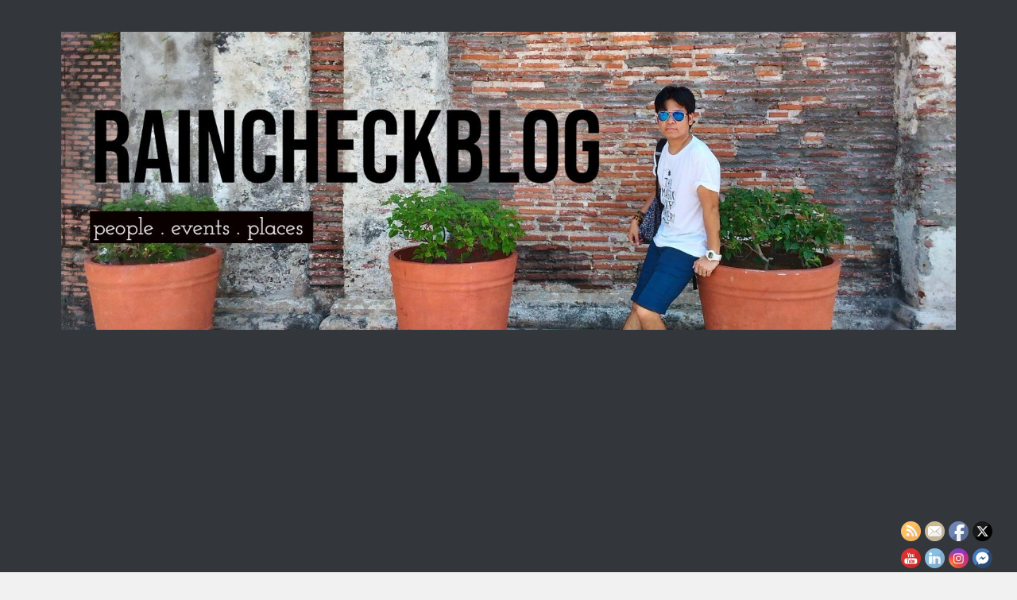

--- FILE ---
content_type: text/html; charset=UTF-8
request_url: https://www.raindeocampo.com/tag/20-30/
body_size: 25581
content:
<!DOCTYPE html>

<html class="no-js" lang="en-US">

	<head profile="http://gmpg.org/xfn/11">
		
		<meta http-equiv="Content-Type" content="text/html; charset=UTF-8" />
		<meta name="viewport" content="width=device-width, initial-scale=1.0" >
		 
		<meta name='robots' content='index, follow, max-image-preview:large, max-snippet:-1, max-video-preview:-1' />
	<style>img:is([sizes="auto" i], [sizes^="auto," i]) { contain-intrinsic-size: 3000px 1500px }</style>
	<script>document.documentElement.className = document.documentElement.className.replace("no-js","js");</script>

	<!-- This site is optimized with the Yoast SEO plugin v24.9 - https://yoast.com/wordpress/plugins/seo/ -->
	<title>20/30 Archives | raincheckblog</title>
	<link rel="canonical" href="https://www.raindeocampo.com/tag/20-30/" />
	<meta property="og:locale" content="en_US" />
	<meta property="og:type" content="article" />
	<meta property="og:title" content="20/30 Archives | raincheckblog" />
	<meta property="og:url" content="https://www.raindeocampo.com/tag/20-30/" />
	<meta property="og:site_name" content="raincheckblog" />
	<script type="application/ld+json" class="yoast-schema-graph">{"@context":"https://schema.org","@graph":[{"@type":"CollectionPage","@id":"https://www.raindeocampo.com/tag/20-30/","url":"https://www.raindeocampo.com/tag/20-30/","name":"20/30 Archives | raincheckblog","isPartOf":{"@id":"https://www.raindeocampo.com/#website"},"breadcrumb":{"@id":"https://www.raindeocampo.com/tag/20-30/#breadcrumb"},"inLanguage":"en-US"},{"@type":"BreadcrumbList","@id":"https://www.raindeocampo.com/tag/20-30/#breadcrumb","itemListElement":[{"@type":"ListItem","position":1,"name":"Home","item":"https://www.raindeocampo.com/"},{"@type":"ListItem","position":2,"name":"20/30"}]},{"@type":"WebSite","@id":"https://www.raindeocampo.com/#website","url":"https://www.raindeocampo.com/","name":"raincheckblog","description":"People-Events-Places","publisher":{"@id":"https://www.raindeocampo.com/#organization"},"potentialAction":[{"@type":"SearchAction","target":{"@type":"EntryPoint","urlTemplate":"https://www.raindeocampo.com/?s={search_term_string}"},"query-input":{"@type":"PropertyValueSpecification","valueRequired":true,"valueName":"search_term_string"}}],"inLanguage":"en-US"},{"@type":"Organization","@id":"https://www.raindeocampo.com/#organization","name":"raincheckblog","url":"https://www.raindeocampo.com/","logo":{"@type":"ImageObject","inLanguage":"en-US","@id":"https://www.raindeocampo.com/#/schema/logo/image/","url":"https://www.raindeocampo.com/wp-content/uploads/2025/07/cropped-1500x500-4.jpg","contentUrl":"https://www.raindeocampo.com/wp-content/uploads/2025/07/cropped-1500x500-4.jpg","width":1500,"height":499,"caption":"raincheckblog"},"image":{"@id":"https://www.raindeocampo.com/#/schema/logo/image/"},"sameAs":["https://www.facebook.com/checktherain","https://x.com/raindeocampo","http://instagram.com/raindeocampo","https://www.pinterest.com/raindeocampo/","https://www.youtube.com/user/projectmotionrain"]}]}</script>
	<!-- / Yoast SEO plugin. -->


<link rel='dns-prefetch' href='//www.googletagmanager.com' />
<link rel='dns-prefetch' href='//pagead2.googlesyndication.com' />
<link rel='dns-prefetch' href='//fundingchoicesmessages.google.com' />
<link rel="alternate" type="application/rss+xml" title="raincheckblog &raquo; Feed" href="https://www.raindeocampo.com/feed/" />
<link rel="alternate" type="application/rss+xml" title="raincheckblog &raquo; Comments Feed" href="https://www.raindeocampo.com/comments/feed/" />
<link rel="alternate" type="application/rss+xml" title="raincheckblog &raquo; 20/30 Tag Feed" href="https://www.raindeocampo.com/tag/20-30/feed/" />
<script type="text/javascript">
/* <![CDATA[ */
window._wpemojiSettings = {"baseUrl":"https:\/\/s.w.org\/images\/core\/emoji\/16.0.1\/72x72\/","ext":".png","svgUrl":"https:\/\/s.w.org\/images\/core\/emoji\/16.0.1\/svg\/","svgExt":".svg","source":{"concatemoji":"https:\/\/www.raindeocampo.com\/wp-includes\/js\/wp-emoji-release.min.js?ver=6.8.3"}};
/*! This file is auto-generated */
!function(s,n){var o,i,e;function c(e){try{var t={supportTests:e,timestamp:(new Date).valueOf()};sessionStorage.setItem(o,JSON.stringify(t))}catch(e){}}function p(e,t,n){e.clearRect(0,0,e.canvas.width,e.canvas.height),e.fillText(t,0,0);var t=new Uint32Array(e.getImageData(0,0,e.canvas.width,e.canvas.height).data),a=(e.clearRect(0,0,e.canvas.width,e.canvas.height),e.fillText(n,0,0),new Uint32Array(e.getImageData(0,0,e.canvas.width,e.canvas.height).data));return t.every(function(e,t){return e===a[t]})}function u(e,t){e.clearRect(0,0,e.canvas.width,e.canvas.height),e.fillText(t,0,0);for(var n=e.getImageData(16,16,1,1),a=0;a<n.data.length;a++)if(0!==n.data[a])return!1;return!0}function f(e,t,n,a){switch(t){case"flag":return n(e,"\ud83c\udff3\ufe0f\u200d\u26a7\ufe0f","\ud83c\udff3\ufe0f\u200b\u26a7\ufe0f")?!1:!n(e,"\ud83c\udde8\ud83c\uddf6","\ud83c\udde8\u200b\ud83c\uddf6")&&!n(e,"\ud83c\udff4\udb40\udc67\udb40\udc62\udb40\udc65\udb40\udc6e\udb40\udc67\udb40\udc7f","\ud83c\udff4\u200b\udb40\udc67\u200b\udb40\udc62\u200b\udb40\udc65\u200b\udb40\udc6e\u200b\udb40\udc67\u200b\udb40\udc7f");case"emoji":return!a(e,"\ud83e\udedf")}return!1}function g(e,t,n,a){var r="undefined"!=typeof WorkerGlobalScope&&self instanceof WorkerGlobalScope?new OffscreenCanvas(300,150):s.createElement("canvas"),o=r.getContext("2d",{willReadFrequently:!0}),i=(o.textBaseline="top",o.font="600 32px Arial",{});return e.forEach(function(e){i[e]=t(o,e,n,a)}),i}function t(e){var t=s.createElement("script");t.src=e,t.defer=!0,s.head.appendChild(t)}"undefined"!=typeof Promise&&(o="wpEmojiSettingsSupports",i=["flag","emoji"],n.supports={everything:!0,everythingExceptFlag:!0},e=new Promise(function(e){s.addEventListener("DOMContentLoaded",e,{once:!0})}),new Promise(function(t){var n=function(){try{var e=JSON.parse(sessionStorage.getItem(o));if("object"==typeof e&&"number"==typeof e.timestamp&&(new Date).valueOf()<e.timestamp+604800&&"object"==typeof e.supportTests)return e.supportTests}catch(e){}return null}();if(!n){if("undefined"!=typeof Worker&&"undefined"!=typeof OffscreenCanvas&&"undefined"!=typeof URL&&URL.createObjectURL&&"undefined"!=typeof Blob)try{var e="postMessage("+g.toString()+"("+[JSON.stringify(i),f.toString(),p.toString(),u.toString()].join(",")+"));",a=new Blob([e],{type:"text/javascript"}),r=new Worker(URL.createObjectURL(a),{name:"wpTestEmojiSupports"});return void(r.onmessage=function(e){c(n=e.data),r.terminate(),t(n)})}catch(e){}c(n=g(i,f,p,u))}t(n)}).then(function(e){for(var t in e)n.supports[t]=e[t],n.supports.everything=n.supports.everything&&n.supports[t],"flag"!==t&&(n.supports.everythingExceptFlag=n.supports.everythingExceptFlag&&n.supports[t]);n.supports.everythingExceptFlag=n.supports.everythingExceptFlag&&!n.supports.flag,n.DOMReady=!1,n.readyCallback=function(){n.DOMReady=!0}}).then(function(){return e}).then(function(){var e;n.supports.everything||(n.readyCallback(),(e=n.source||{}).concatemoji?t(e.concatemoji):e.wpemoji&&e.twemoji&&(t(e.twemoji),t(e.wpemoji)))}))}((window,document),window._wpemojiSettings);
/* ]]> */
</script>
<style id='wp-emoji-styles-inline-css' type='text/css'>

	img.wp-smiley, img.emoji {
		display: inline !important;
		border: none !important;
		box-shadow: none !important;
		height: 1em !important;
		width: 1em !important;
		margin: 0 0.07em !important;
		vertical-align: -0.1em !important;
		background: none !important;
		padding: 0 !important;
	}
</style>
<link rel='stylesheet' id='wp-block-library-css' href='https://www.raindeocampo.com/wp-includes/css/dist/block-library/style.min.css?ver=6.8.3' type='text/css' media='all' />
<style id='classic-theme-styles-inline-css' type='text/css'>
/*! This file is auto-generated */
.wp-block-button__link{color:#fff;background-color:#32373c;border-radius:9999px;box-shadow:none;text-decoration:none;padding:calc(.667em + 2px) calc(1.333em + 2px);font-size:1.125em}.wp-block-file__button{background:#32373c;color:#fff;text-decoration:none}
</style>
<style id='global-styles-inline-css' type='text/css'>
:root{--wp--preset--aspect-ratio--square: 1;--wp--preset--aspect-ratio--4-3: 4/3;--wp--preset--aspect-ratio--3-4: 3/4;--wp--preset--aspect-ratio--3-2: 3/2;--wp--preset--aspect-ratio--2-3: 2/3;--wp--preset--aspect-ratio--16-9: 16/9;--wp--preset--aspect-ratio--9-16: 9/16;--wp--preset--color--black: #111;--wp--preset--color--cyan-bluish-gray: #abb8c3;--wp--preset--color--white: #fff;--wp--preset--color--pale-pink: #f78da7;--wp--preset--color--vivid-red: #cf2e2e;--wp--preset--color--luminous-vivid-orange: #ff6900;--wp--preset--color--luminous-vivid-amber: #fcb900;--wp--preset--color--light-green-cyan: #7bdcb5;--wp--preset--color--vivid-green-cyan: #00d084;--wp--preset--color--pale-cyan-blue: #8ed1fc;--wp--preset--color--vivid-cyan-blue: #0693e3;--wp--preset--color--vivid-purple: #9b51e0;--wp--preset--color--accent: #0093C2;--wp--preset--color--dark-gray: #333;--wp--preset--color--medium-gray: #555;--wp--preset--color--light-gray: #777;--wp--preset--gradient--vivid-cyan-blue-to-vivid-purple: linear-gradient(135deg,rgba(6,147,227,1) 0%,rgb(155,81,224) 100%);--wp--preset--gradient--light-green-cyan-to-vivid-green-cyan: linear-gradient(135deg,rgb(122,220,180) 0%,rgb(0,208,130) 100%);--wp--preset--gradient--luminous-vivid-amber-to-luminous-vivid-orange: linear-gradient(135deg,rgba(252,185,0,1) 0%,rgba(255,105,0,1) 100%);--wp--preset--gradient--luminous-vivid-orange-to-vivid-red: linear-gradient(135deg,rgba(255,105,0,1) 0%,rgb(207,46,46) 100%);--wp--preset--gradient--very-light-gray-to-cyan-bluish-gray: linear-gradient(135deg,rgb(238,238,238) 0%,rgb(169,184,195) 100%);--wp--preset--gradient--cool-to-warm-spectrum: linear-gradient(135deg,rgb(74,234,220) 0%,rgb(151,120,209) 20%,rgb(207,42,186) 40%,rgb(238,44,130) 60%,rgb(251,105,98) 80%,rgb(254,248,76) 100%);--wp--preset--gradient--blush-light-purple: linear-gradient(135deg,rgb(255,206,236) 0%,rgb(152,150,240) 100%);--wp--preset--gradient--blush-bordeaux: linear-gradient(135deg,rgb(254,205,165) 0%,rgb(254,45,45) 50%,rgb(107,0,62) 100%);--wp--preset--gradient--luminous-dusk: linear-gradient(135deg,rgb(255,203,112) 0%,rgb(199,81,192) 50%,rgb(65,88,208) 100%);--wp--preset--gradient--pale-ocean: linear-gradient(135deg,rgb(255,245,203) 0%,rgb(182,227,212) 50%,rgb(51,167,181) 100%);--wp--preset--gradient--electric-grass: linear-gradient(135deg,rgb(202,248,128) 0%,rgb(113,206,126) 100%);--wp--preset--gradient--midnight: linear-gradient(135deg,rgb(2,3,129) 0%,rgb(40,116,252) 100%);--wp--preset--font-size--small: 15px;--wp--preset--font-size--medium: 20px;--wp--preset--font-size--large: 24px;--wp--preset--font-size--x-large: 42px;--wp--preset--font-size--normal: 17px;--wp--preset--font-size--larger: 28px;--wp--preset--spacing--20: 0.44rem;--wp--preset--spacing--30: 0.67rem;--wp--preset--spacing--40: 1rem;--wp--preset--spacing--50: 1.5rem;--wp--preset--spacing--60: 2.25rem;--wp--preset--spacing--70: 3.38rem;--wp--preset--spacing--80: 5.06rem;--wp--preset--shadow--natural: 6px 6px 9px rgba(0, 0, 0, 0.2);--wp--preset--shadow--deep: 12px 12px 50px rgba(0, 0, 0, 0.4);--wp--preset--shadow--sharp: 6px 6px 0px rgba(0, 0, 0, 0.2);--wp--preset--shadow--outlined: 6px 6px 0px -3px rgba(255, 255, 255, 1), 6px 6px rgba(0, 0, 0, 1);--wp--preset--shadow--crisp: 6px 6px 0px rgba(0, 0, 0, 1);}:where(.is-layout-flex){gap: 0.5em;}:where(.is-layout-grid){gap: 0.5em;}body .is-layout-flex{display: flex;}.is-layout-flex{flex-wrap: wrap;align-items: center;}.is-layout-flex > :is(*, div){margin: 0;}body .is-layout-grid{display: grid;}.is-layout-grid > :is(*, div){margin: 0;}:where(.wp-block-columns.is-layout-flex){gap: 2em;}:where(.wp-block-columns.is-layout-grid){gap: 2em;}:where(.wp-block-post-template.is-layout-flex){gap: 1.25em;}:where(.wp-block-post-template.is-layout-grid){gap: 1.25em;}.has-black-color{color: var(--wp--preset--color--black) !important;}.has-cyan-bluish-gray-color{color: var(--wp--preset--color--cyan-bluish-gray) !important;}.has-white-color{color: var(--wp--preset--color--white) !important;}.has-pale-pink-color{color: var(--wp--preset--color--pale-pink) !important;}.has-vivid-red-color{color: var(--wp--preset--color--vivid-red) !important;}.has-luminous-vivid-orange-color{color: var(--wp--preset--color--luminous-vivid-orange) !important;}.has-luminous-vivid-amber-color{color: var(--wp--preset--color--luminous-vivid-amber) !important;}.has-light-green-cyan-color{color: var(--wp--preset--color--light-green-cyan) !important;}.has-vivid-green-cyan-color{color: var(--wp--preset--color--vivid-green-cyan) !important;}.has-pale-cyan-blue-color{color: var(--wp--preset--color--pale-cyan-blue) !important;}.has-vivid-cyan-blue-color{color: var(--wp--preset--color--vivid-cyan-blue) !important;}.has-vivid-purple-color{color: var(--wp--preset--color--vivid-purple) !important;}.has-black-background-color{background-color: var(--wp--preset--color--black) !important;}.has-cyan-bluish-gray-background-color{background-color: var(--wp--preset--color--cyan-bluish-gray) !important;}.has-white-background-color{background-color: var(--wp--preset--color--white) !important;}.has-pale-pink-background-color{background-color: var(--wp--preset--color--pale-pink) !important;}.has-vivid-red-background-color{background-color: var(--wp--preset--color--vivid-red) !important;}.has-luminous-vivid-orange-background-color{background-color: var(--wp--preset--color--luminous-vivid-orange) !important;}.has-luminous-vivid-amber-background-color{background-color: var(--wp--preset--color--luminous-vivid-amber) !important;}.has-light-green-cyan-background-color{background-color: var(--wp--preset--color--light-green-cyan) !important;}.has-vivid-green-cyan-background-color{background-color: var(--wp--preset--color--vivid-green-cyan) !important;}.has-pale-cyan-blue-background-color{background-color: var(--wp--preset--color--pale-cyan-blue) !important;}.has-vivid-cyan-blue-background-color{background-color: var(--wp--preset--color--vivid-cyan-blue) !important;}.has-vivid-purple-background-color{background-color: var(--wp--preset--color--vivid-purple) !important;}.has-black-border-color{border-color: var(--wp--preset--color--black) !important;}.has-cyan-bluish-gray-border-color{border-color: var(--wp--preset--color--cyan-bluish-gray) !important;}.has-white-border-color{border-color: var(--wp--preset--color--white) !important;}.has-pale-pink-border-color{border-color: var(--wp--preset--color--pale-pink) !important;}.has-vivid-red-border-color{border-color: var(--wp--preset--color--vivid-red) !important;}.has-luminous-vivid-orange-border-color{border-color: var(--wp--preset--color--luminous-vivid-orange) !important;}.has-luminous-vivid-amber-border-color{border-color: var(--wp--preset--color--luminous-vivid-amber) !important;}.has-light-green-cyan-border-color{border-color: var(--wp--preset--color--light-green-cyan) !important;}.has-vivid-green-cyan-border-color{border-color: var(--wp--preset--color--vivid-green-cyan) !important;}.has-pale-cyan-blue-border-color{border-color: var(--wp--preset--color--pale-cyan-blue) !important;}.has-vivid-cyan-blue-border-color{border-color: var(--wp--preset--color--vivid-cyan-blue) !important;}.has-vivid-purple-border-color{border-color: var(--wp--preset--color--vivid-purple) !important;}.has-vivid-cyan-blue-to-vivid-purple-gradient-background{background: var(--wp--preset--gradient--vivid-cyan-blue-to-vivid-purple) !important;}.has-light-green-cyan-to-vivid-green-cyan-gradient-background{background: var(--wp--preset--gradient--light-green-cyan-to-vivid-green-cyan) !important;}.has-luminous-vivid-amber-to-luminous-vivid-orange-gradient-background{background: var(--wp--preset--gradient--luminous-vivid-amber-to-luminous-vivid-orange) !important;}.has-luminous-vivid-orange-to-vivid-red-gradient-background{background: var(--wp--preset--gradient--luminous-vivid-orange-to-vivid-red) !important;}.has-very-light-gray-to-cyan-bluish-gray-gradient-background{background: var(--wp--preset--gradient--very-light-gray-to-cyan-bluish-gray) !important;}.has-cool-to-warm-spectrum-gradient-background{background: var(--wp--preset--gradient--cool-to-warm-spectrum) !important;}.has-blush-light-purple-gradient-background{background: var(--wp--preset--gradient--blush-light-purple) !important;}.has-blush-bordeaux-gradient-background{background: var(--wp--preset--gradient--blush-bordeaux) !important;}.has-luminous-dusk-gradient-background{background: var(--wp--preset--gradient--luminous-dusk) !important;}.has-pale-ocean-gradient-background{background: var(--wp--preset--gradient--pale-ocean) !important;}.has-electric-grass-gradient-background{background: var(--wp--preset--gradient--electric-grass) !important;}.has-midnight-gradient-background{background: var(--wp--preset--gradient--midnight) !important;}.has-small-font-size{font-size: var(--wp--preset--font-size--small) !important;}.has-medium-font-size{font-size: var(--wp--preset--font-size--medium) !important;}.has-large-font-size{font-size: var(--wp--preset--font-size--large) !important;}.has-x-large-font-size{font-size: var(--wp--preset--font-size--x-large) !important;}
:where(.wp-block-post-template.is-layout-flex){gap: 1.25em;}:where(.wp-block-post-template.is-layout-grid){gap: 1.25em;}
:where(.wp-block-columns.is-layout-flex){gap: 2em;}:where(.wp-block-columns.is-layout-grid){gap: 2em;}
:root :where(.wp-block-pullquote){font-size: 1.5em;line-height: 1.6;}
</style>
<link rel='stylesheet' id='style-css' href='https://www.raindeocampo.com/wp-content/plugins/most-popular-post/style/style.css?ver=6.8.3' type='text/css' media='all' />
<link rel='stylesheet' id='SFSImainCss-css' href='https://www.raindeocampo.com/wp-content/plugins/ultimate-social-media-icons/css/sfsi-style.css?ver=2.9.5' type='text/css' media='all' />
<link rel='stylesheet' id='wsl-widget-css' href='https://www.raindeocampo.com/wp-content/plugins/wordpress-social-login/assets/css/style.css?ver=6.8.3' type='text/css' media='all' />
<link rel='stylesheet' id='wpos-slick-style-css' href='https://www.raindeocampo.com/wp-content/plugins/wp-trending-post-slider-and-widget/assets/css/slick.css?ver=1.8.3' type='text/css' media='all' />
<link rel='stylesheet' id='wtpsw-public-style-css' href='https://www.raindeocampo.com/wp-content/plugins/wp-trending-post-slider-and-widget/assets/css/wtpsw-public.css?ver=1.8.3' type='text/css' media='all' />
<style id='akismet-widget-style-inline-css' type='text/css'>

			.a-stats {
				--akismet-color-mid-green: #357b49;
				--akismet-color-white: #fff;
				--akismet-color-light-grey: #f6f7f7;

				max-width: 350px;
				width: auto;
			}

			.a-stats * {
				all: unset;
				box-sizing: border-box;
			}

			.a-stats strong {
				font-weight: 600;
			}

			.a-stats a.a-stats__link,
			.a-stats a.a-stats__link:visited,
			.a-stats a.a-stats__link:active {
				background: var(--akismet-color-mid-green);
				border: none;
				box-shadow: none;
				border-radius: 8px;
				color: var(--akismet-color-white);
				cursor: pointer;
				display: block;
				font-family: -apple-system, BlinkMacSystemFont, 'Segoe UI', 'Roboto', 'Oxygen-Sans', 'Ubuntu', 'Cantarell', 'Helvetica Neue', sans-serif;
				font-weight: 500;
				padding: 12px;
				text-align: center;
				text-decoration: none;
				transition: all 0.2s ease;
			}

			/* Extra specificity to deal with TwentyTwentyOne focus style */
			.widget .a-stats a.a-stats__link:focus {
				background: var(--akismet-color-mid-green);
				color: var(--akismet-color-white);
				text-decoration: none;
			}

			.a-stats a.a-stats__link:hover {
				filter: brightness(110%);
				box-shadow: 0 4px 12px rgba(0, 0, 0, 0.06), 0 0 2px rgba(0, 0, 0, 0.16);
			}

			.a-stats .count {
				color: var(--akismet-color-white);
				display: block;
				font-size: 1.5em;
				line-height: 1.4;
				padding: 0 13px;
				white-space: nowrap;
			}
		
</style>
<link rel='stylesheet' id='rowling_google_fonts-css' href='https://www.raindeocampo.com/wp-content/themes/rowling/assets/css/fonts.css?ver=6.8.3' type='text/css' media='all' />
<link rel='stylesheet' id='rowling_fontawesome-css' href='https://www.raindeocampo.com/wp-content/themes/rowling/assets/css/font-awesome.min.css?ver=5.13.0' type='text/css' media='all' />
<link rel='stylesheet' id='rowling_style-css' href='https://www.raindeocampo.com/wp-content/themes/rowling/style.css?ver=2.1.1' type='text/css' media='all' />
<script type="text/javascript" src="https://www.raindeocampo.com/wp-includes/js/jquery/jquery.min.js?ver=3.7.1" id="jquery-core-js"></script>
<script type="text/javascript" src="https://www.raindeocampo.com/wp-includes/js/jquery/jquery-migrate.min.js?ver=3.4.1" id="jquery-migrate-js"></script>
<script type="text/javascript" src="https://www.raindeocampo.com/wp-content/themes/rowling/assets/js/flexslider.js?ver=1" id="rowling_flexslider-js"></script>
<script type="text/javascript" src="https://www.raindeocampo.com/wp-content/themes/rowling/assets/js/doubletaptogo.js?ver=1" id="rowling_doubletap-js"></script>

<!-- Google tag (gtag.js) snippet added by Site Kit -->
<!-- Google Analytics snippet added by Site Kit -->
<script type="text/javascript" src="https://www.googletagmanager.com/gtag/js?id=G-6SZF1YE9Z7" id="google_gtagjs-js" async></script>
<script type="text/javascript" id="google_gtagjs-js-after">
/* <![CDATA[ */
window.dataLayer = window.dataLayer || [];function gtag(){dataLayer.push(arguments);}
gtag("set","linker",{"domains":["www.raindeocampo.com"]});
gtag("js", new Date());
gtag("set", "developer_id.dZTNiMT", true);
gtag("config", "G-6SZF1YE9Z7");
 window._googlesitekit = window._googlesitekit || {}; window._googlesitekit.throttledEvents = []; window._googlesitekit.gtagEvent = (name, data) => { var key = JSON.stringify( { name, data } ); if ( !! window._googlesitekit.throttledEvents[ key ] ) { return; } window._googlesitekit.throttledEvents[ key ] = true; setTimeout( () => { delete window._googlesitekit.throttledEvents[ key ]; }, 5 ); gtag( "event", name, { ...data, event_source: "site-kit" } ); }; 
/* ]]> */
</script>
<link rel="https://api.w.org/" href="https://www.raindeocampo.com/wp-json/" /><link rel="alternate" title="JSON" type="application/json" href="https://www.raindeocampo.com/wp-json/wp/v2/tags/17568" /><link rel="EditURI" type="application/rsd+xml" title="RSD" href="https://www.raindeocampo.com/xmlrpc.php?rsd" />
<meta name="generator" content="WordPress 6.8.3" />
<meta name="generator" content="Site Kit by Google 1.170.0" /><meta name="follow.[base64]" content="n98FCrnRvLLBRYD3hWjD"/>
<!-- Google AdSense meta tags added by Site Kit -->
<meta name="google-adsense-platform-account" content="ca-host-pub-2644536267352236">
<meta name="google-adsense-platform-domain" content="sitekit.withgoogle.com">
<!-- End Google AdSense meta tags added by Site Kit -->

<!-- Google AdSense snippet added by Site Kit -->
<script type="text/javascript" async="async" src="https://pagead2.googlesyndication.com/pagead/js/adsbygoogle.js?client=ca-pub-1536447593352216&amp;host=ca-host-pub-2644536267352236" crossorigin="anonymous"></script>

<!-- End Google AdSense snippet added by Site Kit -->

<!-- Google AdSense Ad Blocking Recovery snippet added by Site Kit -->
<script async src="https://fundingchoicesmessages.google.com/i/pub-1536447593352216?ers=1"></script><script>(function() {function signalGooglefcPresent() {if (!window.frames['googlefcPresent']) {if (document.body) {const iframe = document.createElement('iframe'); iframe.style = 'width: 0; height: 0; border: none; z-index: -1000; left: -1000px; top: -1000px;'; iframe.style.display = 'none'; iframe.name = 'googlefcPresent'; document.body.appendChild(iframe);} else {setTimeout(signalGooglefcPresent, 0);}}}signalGooglefcPresent();})();</script>
<!-- End Google AdSense Ad Blocking Recovery snippet added by Site Kit -->

<!-- Google AdSense Ad Blocking Recovery Error Protection snippet added by Site Kit -->
<script>(function(){'use strict';function aa(a){var b=0;return function(){return b<a.length?{done:!1,value:a[b++]}:{done:!0}}}var ba=typeof Object.defineProperties=="function"?Object.defineProperty:function(a,b,c){if(a==Array.prototype||a==Object.prototype)return a;a[b]=c.value;return a};
function ca(a){a=["object"==typeof globalThis&&globalThis,a,"object"==typeof window&&window,"object"==typeof self&&self,"object"==typeof global&&global];for(var b=0;b<a.length;++b){var c=a[b];if(c&&c.Math==Math)return c}throw Error("Cannot find global object");}var da=ca(this);function l(a,b){if(b)a:{var c=da;a=a.split(".");for(var d=0;d<a.length-1;d++){var e=a[d];if(!(e in c))break a;c=c[e]}a=a[a.length-1];d=c[a];b=b(d);b!=d&&b!=null&&ba(c,a,{configurable:!0,writable:!0,value:b})}}
function ea(a){return a.raw=a}function n(a){var b=typeof Symbol!="undefined"&&Symbol.iterator&&a[Symbol.iterator];if(b)return b.call(a);if(typeof a.length=="number")return{next:aa(a)};throw Error(String(a)+" is not an iterable or ArrayLike");}function fa(a){for(var b,c=[];!(b=a.next()).done;)c.push(b.value);return c}var ha=typeof Object.create=="function"?Object.create:function(a){function b(){}b.prototype=a;return new b},p;
if(typeof Object.setPrototypeOf=="function")p=Object.setPrototypeOf;else{var q;a:{var ja={a:!0},ka={};try{ka.__proto__=ja;q=ka.a;break a}catch(a){}q=!1}p=q?function(a,b){a.__proto__=b;if(a.__proto__!==b)throw new TypeError(a+" is not extensible");return a}:null}var la=p;
function t(a,b){a.prototype=ha(b.prototype);a.prototype.constructor=a;if(la)la(a,b);else for(var c in b)if(c!="prototype")if(Object.defineProperties){var d=Object.getOwnPropertyDescriptor(b,c);d&&Object.defineProperty(a,c,d)}else a[c]=b[c];a.A=b.prototype}function ma(){for(var a=Number(this),b=[],c=a;c<arguments.length;c++)b[c-a]=arguments[c];return b}l("Object.is",function(a){return a?a:function(b,c){return b===c?b!==0||1/b===1/c:b!==b&&c!==c}});
l("Array.prototype.includes",function(a){return a?a:function(b,c){var d=this;d instanceof String&&(d=String(d));var e=d.length;c=c||0;for(c<0&&(c=Math.max(c+e,0));c<e;c++){var f=d[c];if(f===b||Object.is(f,b))return!0}return!1}});
l("String.prototype.includes",function(a){return a?a:function(b,c){if(this==null)throw new TypeError("The 'this' value for String.prototype.includes must not be null or undefined");if(b instanceof RegExp)throw new TypeError("First argument to String.prototype.includes must not be a regular expression");return this.indexOf(b,c||0)!==-1}});l("Number.MAX_SAFE_INTEGER",function(){return 9007199254740991});
l("Number.isFinite",function(a){return a?a:function(b){return typeof b!=="number"?!1:!isNaN(b)&&b!==Infinity&&b!==-Infinity}});l("Number.isInteger",function(a){return a?a:function(b){return Number.isFinite(b)?b===Math.floor(b):!1}});l("Number.isSafeInteger",function(a){return a?a:function(b){return Number.isInteger(b)&&Math.abs(b)<=Number.MAX_SAFE_INTEGER}});
l("Math.trunc",function(a){return a?a:function(b){b=Number(b);if(isNaN(b)||b===Infinity||b===-Infinity||b===0)return b;var c=Math.floor(Math.abs(b));return b<0?-c:c}});/*

 Copyright The Closure Library Authors.
 SPDX-License-Identifier: Apache-2.0
*/
var u=this||self;function v(a,b){a:{var c=["CLOSURE_FLAGS"];for(var d=u,e=0;e<c.length;e++)if(d=d[c[e]],d==null){c=null;break a}c=d}a=c&&c[a];return a!=null?a:b}function w(a){return a};function na(a){u.setTimeout(function(){throw a;},0)};var oa=v(610401301,!1),pa=v(188588736,!0),qa=v(645172343,v(1,!0));var x,ra=u.navigator;x=ra?ra.userAgentData||null:null;function z(a){return oa?x?x.brands.some(function(b){return(b=b.brand)&&b.indexOf(a)!=-1}):!1:!1}function A(a){var b;a:{if(b=u.navigator)if(b=b.userAgent)break a;b=""}return b.indexOf(a)!=-1};function B(){return oa?!!x&&x.brands.length>0:!1}function C(){return B()?z("Chromium"):(A("Chrome")||A("CriOS"))&&!(B()?0:A("Edge"))||A("Silk")};var sa=B()?!1:A("Trident")||A("MSIE");!A("Android")||C();C();A("Safari")&&(C()||(B()?0:A("Coast"))||(B()?0:A("Opera"))||(B()?0:A("Edge"))||(B()?z("Microsoft Edge"):A("Edg/"))||B()&&z("Opera"));var ta={},D=null;var ua=typeof Uint8Array!=="undefined",va=!sa&&typeof btoa==="function";var wa;function E(){return typeof BigInt==="function"};var F=typeof Symbol==="function"&&typeof Symbol()==="symbol";function xa(a){return typeof Symbol==="function"&&typeof Symbol()==="symbol"?Symbol():a}var G=xa(),ya=xa("2ex");var za=F?function(a,b){a[G]|=b}:function(a,b){a.g!==void 0?a.g|=b:Object.defineProperties(a,{g:{value:b,configurable:!0,writable:!0,enumerable:!1}})},H=F?function(a){return a[G]|0}:function(a){return a.g|0},I=F?function(a){return a[G]}:function(a){return a.g},J=F?function(a,b){a[G]=b}:function(a,b){a.g!==void 0?a.g=b:Object.defineProperties(a,{g:{value:b,configurable:!0,writable:!0,enumerable:!1}})};function Aa(a,b){J(b,(a|0)&-14591)}function Ba(a,b){J(b,(a|34)&-14557)};var K={},Ca={};function Da(a){return!(!a||typeof a!=="object"||a.g!==Ca)}function Ea(a){return a!==null&&typeof a==="object"&&!Array.isArray(a)&&a.constructor===Object}function L(a,b,c){if(!Array.isArray(a)||a.length)return!1;var d=H(a);if(d&1)return!0;if(!(b&&(Array.isArray(b)?b.includes(c):b.has(c))))return!1;J(a,d|1);return!0};var M=0,N=0;function Fa(a){var b=a>>>0;M=b;N=(a-b)/4294967296>>>0}function Ga(a){if(a<0){Fa(-a);var b=n(Ha(M,N));a=b.next().value;b=b.next().value;M=a>>>0;N=b>>>0}else Fa(a)}function Ia(a,b){b>>>=0;a>>>=0;if(b<=2097151)var c=""+(4294967296*b+a);else E()?c=""+(BigInt(b)<<BigInt(32)|BigInt(a)):(c=(a>>>24|b<<8)&16777215,b=b>>16&65535,a=(a&16777215)+c*6777216+b*6710656,c+=b*8147497,b*=2,a>=1E7&&(c+=a/1E7>>>0,a%=1E7),c>=1E7&&(b+=c/1E7>>>0,c%=1E7),c=b+Ja(c)+Ja(a));return c}
function Ja(a){a=String(a);return"0000000".slice(a.length)+a}function Ha(a,b){b=~b;a?a=~a+1:b+=1;return[a,b]};var Ka=/^-?([1-9][0-9]*|0)(\.[0-9]+)?$/;var O;function La(a,b){O=b;a=new a(b);O=void 0;return a}
function P(a,b,c){a==null&&(a=O);O=void 0;if(a==null){var d=96;c?(a=[c],d|=512):a=[];b&&(d=d&-16760833|(b&1023)<<14)}else{if(!Array.isArray(a))throw Error("narr");d=H(a);if(d&2048)throw Error("farr");if(d&64)return a;d|=64;if(c&&(d|=512,c!==a[0]))throw Error("mid");a:{c=a;var e=c.length;if(e){var f=e-1;if(Ea(c[f])){d|=256;b=f-(+!!(d&512)-1);if(b>=1024)throw Error("pvtlmt");d=d&-16760833|(b&1023)<<14;break a}}if(b){b=Math.max(b,e-(+!!(d&512)-1));if(b>1024)throw Error("spvt");d=d&-16760833|(b&1023)<<
14}}}J(a,d);return a};function Ma(a){switch(typeof a){case "number":return isFinite(a)?a:String(a);case "boolean":return a?1:0;case "object":if(a)if(Array.isArray(a)){if(L(a,void 0,0))return}else if(ua&&a!=null&&a instanceof Uint8Array){if(va){for(var b="",c=0,d=a.length-10240;c<d;)b+=String.fromCharCode.apply(null,a.subarray(c,c+=10240));b+=String.fromCharCode.apply(null,c?a.subarray(c):a);a=btoa(b)}else{b===void 0&&(b=0);if(!D){D={};c="ABCDEFGHIJKLMNOPQRSTUVWXYZabcdefghijklmnopqrstuvwxyz0123456789".split("");d=["+/=",
"+/","-_=","-_.","-_"];for(var e=0;e<5;e++){var f=c.concat(d[e].split(""));ta[e]=f;for(var g=0;g<f.length;g++){var h=f[g];D[h]===void 0&&(D[h]=g)}}}b=ta[b];c=Array(Math.floor(a.length/3));d=b[64]||"";for(e=f=0;f<a.length-2;f+=3){var k=a[f],m=a[f+1];h=a[f+2];g=b[k>>2];k=b[(k&3)<<4|m>>4];m=b[(m&15)<<2|h>>6];h=b[h&63];c[e++]=g+k+m+h}g=0;h=d;switch(a.length-f){case 2:g=a[f+1],h=b[(g&15)<<2]||d;case 1:a=a[f],c[e]=b[a>>2]+b[(a&3)<<4|g>>4]+h+d}a=c.join("")}return a}}return a};function Na(a,b,c){a=Array.prototype.slice.call(a);var d=a.length,e=b&256?a[d-1]:void 0;d+=e?-1:0;for(b=b&512?1:0;b<d;b++)a[b]=c(a[b]);if(e){b=a[b]={};for(var f in e)Object.prototype.hasOwnProperty.call(e,f)&&(b[f]=c(e[f]))}return a}function Oa(a,b,c,d,e){if(a!=null){if(Array.isArray(a))a=L(a,void 0,0)?void 0:e&&H(a)&2?a:Pa(a,b,c,d!==void 0,e);else if(Ea(a)){var f={},g;for(g in a)Object.prototype.hasOwnProperty.call(a,g)&&(f[g]=Oa(a[g],b,c,d,e));a=f}else a=b(a,d);return a}}
function Pa(a,b,c,d,e){var f=d||c?H(a):0;d=d?!!(f&32):void 0;a=Array.prototype.slice.call(a);for(var g=0;g<a.length;g++)a[g]=Oa(a[g],b,c,d,e);c&&c(f,a);return a}function Qa(a){return a.s===K?a.toJSON():Ma(a)};function Ra(a,b,c){c=c===void 0?Ba:c;if(a!=null){if(ua&&a instanceof Uint8Array)return b?a:new Uint8Array(a);if(Array.isArray(a)){var d=H(a);if(d&2)return a;b&&(b=d===0||!!(d&32)&&!(d&64||!(d&16)));return b?(J(a,(d|34)&-12293),a):Pa(a,Ra,d&4?Ba:c,!0,!0)}a.s===K&&(c=a.h,d=I(c),a=d&2?a:La(a.constructor,Sa(c,d,!0)));return a}}function Sa(a,b,c){var d=c||b&2?Ba:Aa,e=!!(b&32);a=Na(a,b,function(f){return Ra(f,e,d)});za(a,32|(c?2:0));return a};function Ta(a,b){a=a.h;return Ua(a,I(a),b)}function Va(a,b,c,d){b=d+(+!!(b&512)-1);if(!(b<0||b>=a.length||b>=c))return a[b]}
function Ua(a,b,c,d){if(c===-1)return null;var e=b>>14&1023||536870912;if(c>=e){if(b&256)return a[a.length-1][c]}else{var f=a.length;if(d&&b&256&&(d=a[f-1][c],d!=null)){if(Va(a,b,e,c)&&ya!=null){var g;a=(g=wa)!=null?g:wa={};g=a[ya]||0;g>=4||(a[ya]=g+1,g=Error(),g.__closure__error__context__984382||(g.__closure__error__context__984382={}),g.__closure__error__context__984382.severity="incident",na(g))}return d}return Va(a,b,e,c)}}
function Wa(a,b,c,d,e){var f=b>>14&1023||536870912;if(c>=f||e&&!qa){var g=b;if(b&256)e=a[a.length-1];else{if(d==null)return;e=a[f+(+!!(b&512)-1)]={};g|=256}e[c]=d;c<f&&(a[c+(+!!(b&512)-1)]=void 0);g!==b&&J(a,g)}else a[c+(+!!(b&512)-1)]=d,b&256&&(a=a[a.length-1],c in a&&delete a[c])}
function Xa(a,b){var c=Ya;var d=d===void 0?!1:d;var e=a.h;var f=I(e),g=Ua(e,f,b,d);if(g!=null&&typeof g==="object"&&g.s===K)c=g;else if(Array.isArray(g)){var h=H(g),k=h;k===0&&(k|=f&32);k|=f&2;k!==h&&J(g,k);c=new c(g)}else c=void 0;c!==g&&c!=null&&Wa(e,f,b,c,d);e=c;if(e==null)return e;a=a.h;f=I(a);f&2||(g=e,c=g.h,h=I(c),g=h&2?La(g.constructor,Sa(c,h,!1)):g,g!==e&&(e=g,Wa(a,f,b,e,d)));return e}function Za(a,b){a=Ta(a,b);return a==null||typeof a==="string"?a:void 0}
function $a(a,b){var c=c===void 0?0:c;a=Ta(a,b);if(a!=null)if(b=typeof a,b==="number"?Number.isFinite(a):b!=="string"?0:Ka.test(a))if(typeof a==="number"){if(a=Math.trunc(a),!Number.isSafeInteger(a)){Ga(a);b=M;var d=N;if(a=d&2147483648)b=~b+1>>>0,d=~d>>>0,b==0&&(d=d+1>>>0);b=d*4294967296+(b>>>0);a=a?-b:b}}else if(b=Math.trunc(Number(a)),Number.isSafeInteger(b))a=String(b);else{if(b=a.indexOf("."),b!==-1&&(a=a.substring(0,b)),!(a[0]==="-"?a.length<20||a.length===20&&Number(a.substring(0,7))>-922337:
a.length<19||a.length===19&&Number(a.substring(0,6))<922337)){if(a.length<16)Ga(Number(a));else if(E())a=BigInt(a),M=Number(a&BigInt(4294967295))>>>0,N=Number(a>>BigInt(32)&BigInt(4294967295));else{b=+(a[0]==="-");N=M=0;d=a.length;for(var e=b,f=(d-b)%6+b;f<=d;e=f,f+=6)e=Number(a.slice(e,f)),N*=1E6,M=M*1E6+e,M>=4294967296&&(N+=Math.trunc(M/4294967296),N>>>=0,M>>>=0);b&&(b=n(Ha(M,N)),a=b.next().value,b=b.next().value,M=a,N=b)}a=M;b=N;b&2147483648?E()?a=""+(BigInt(b|0)<<BigInt(32)|BigInt(a>>>0)):(b=
n(Ha(a,b)),a=b.next().value,b=b.next().value,a="-"+Ia(a,b)):a=Ia(a,b)}}else a=void 0;return a!=null?a:c}function R(a,b){var c=c===void 0?"":c;a=Za(a,b);return a!=null?a:c};var S;function T(a,b,c){this.h=P(a,b,c)}T.prototype.toJSON=function(){return ab(this)};T.prototype.s=K;T.prototype.toString=function(){try{return S=!0,ab(this).toString()}finally{S=!1}};
function ab(a){var b=S?a.h:Pa(a.h,Qa,void 0,void 0,!1);var c=!S;var d=pa?void 0:a.constructor.v;var e=I(c?a.h:b);if(a=b.length){var f=b[a-1],g=Ea(f);g?a--:f=void 0;e=+!!(e&512)-1;var h=b;if(g){b:{var k=f;var m={};g=!1;if(k)for(var r in k)if(Object.prototype.hasOwnProperty.call(k,r))if(isNaN(+r))m[r]=k[r];else{var y=k[r];Array.isArray(y)&&(L(y,d,+r)||Da(y)&&y.size===0)&&(y=null);y==null&&(g=!0);y!=null&&(m[r]=y)}if(g){for(var Q in m)break b;m=null}else m=k}k=m==null?f!=null:m!==f}for(var ia;a>0;a--){Q=
a-1;r=h[Q];Q-=e;if(!(r==null||L(r,d,Q)||Da(r)&&r.size===0))break;ia=!0}if(h!==b||k||ia){if(!c)h=Array.prototype.slice.call(h,0,a);else if(ia||k||m)h.length=a;m&&h.push(m)}b=h}return b};function bb(a){return function(b){if(b==null||b=="")b=new a;else{b=JSON.parse(b);if(!Array.isArray(b))throw Error("dnarr");za(b,32);b=La(a,b)}return b}};function cb(a){this.h=P(a)}t(cb,T);var db=bb(cb);var U;function V(a){this.g=a}V.prototype.toString=function(){return this.g+""};var eb={};function fb(a){if(U===void 0){var b=null;var c=u.trustedTypes;if(c&&c.createPolicy){try{b=c.createPolicy("goog#html",{createHTML:w,createScript:w,createScriptURL:w})}catch(d){u.console&&u.console.error(d.message)}U=b}else U=b}a=(b=U)?b.createScriptURL(a):a;return new V(a,eb)};/*

 SPDX-License-Identifier: Apache-2.0
*/
function gb(a){var b=ma.apply(1,arguments);if(b.length===0)return fb(a[0]);for(var c=a[0],d=0;d<b.length;d++)c+=encodeURIComponent(b[d])+a[d+1];return fb(c)};function hb(a,b){a.src=b instanceof V&&b.constructor===V?b.g:"type_error:TrustedResourceUrl";var c,d;(c=(b=(d=(c=(a.ownerDocument&&a.ownerDocument.defaultView||window).document).querySelector)==null?void 0:d.call(c,"script[nonce]"))?b.nonce||b.getAttribute("nonce")||"":"")&&a.setAttribute("nonce",c)};function ib(){return Math.floor(Math.random()*2147483648).toString(36)+Math.abs(Math.floor(Math.random()*2147483648)^Date.now()).toString(36)};function jb(a,b){b=String(b);a.contentType==="application/xhtml+xml"&&(b=b.toLowerCase());return a.createElement(b)}function kb(a){this.g=a||u.document||document};function lb(a){a=a===void 0?document:a;return a.createElement("script")};function mb(a,b,c,d,e,f){try{var g=a.g,h=lb(g);h.async=!0;hb(h,b);g.head.appendChild(h);h.addEventListener("load",function(){e();d&&g.head.removeChild(h)});h.addEventListener("error",function(){c>0?mb(a,b,c-1,d,e,f):(d&&g.head.removeChild(h),f())})}catch(k){f()}};var nb=u.atob("aHR0cHM6Ly93d3cuZ3N0YXRpYy5jb20vaW1hZ2VzL2ljb25zL21hdGVyaWFsL3N5c3RlbS8xeC93YXJuaW5nX2FtYmVyXzI0ZHAucG5n"),ob=u.atob("WW91IGFyZSBzZWVpbmcgdGhpcyBtZXNzYWdlIGJlY2F1c2UgYWQgb3Igc2NyaXB0IGJsb2NraW5nIHNvZnR3YXJlIGlzIGludGVyZmVyaW5nIHdpdGggdGhpcyBwYWdlLg=="),pb=u.atob("RGlzYWJsZSBhbnkgYWQgb3Igc2NyaXB0IGJsb2NraW5nIHNvZnR3YXJlLCB0aGVuIHJlbG9hZCB0aGlzIHBhZ2Uu");function qb(a,b,c){this.i=a;this.u=b;this.o=c;this.g=null;this.j=[];this.m=!1;this.l=new kb(this.i)}
function rb(a){if(a.i.body&&!a.m){var b=function(){sb(a);u.setTimeout(function(){tb(a,3)},50)};mb(a.l,a.u,2,!0,function(){u[a.o]||b()},b);a.m=!0}}
function sb(a){for(var b=W(1,5),c=0;c<b;c++){var d=X(a);a.i.body.appendChild(d);a.j.push(d)}b=X(a);b.style.bottom="0";b.style.left="0";b.style.position="fixed";b.style.width=W(100,110).toString()+"%";b.style.zIndex=W(2147483544,2147483644).toString();b.style.backgroundColor=ub(249,259,242,252,219,229);b.style.boxShadow="0 0 12px #888";b.style.color=ub(0,10,0,10,0,10);b.style.display="flex";b.style.justifyContent="center";b.style.fontFamily="Roboto, Arial";c=X(a);c.style.width=W(80,85).toString()+
"%";c.style.maxWidth=W(750,775).toString()+"px";c.style.margin="24px";c.style.display="flex";c.style.alignItems="flex-start";c.style.justifyContent="center";d=jb(a.l.g,"IMG");d.className=ib();d.src=nb;d.alt="Warning icon";d.style.height="24px";d.style.width="24px";d.style.paddingRight="16px";var e=X(a),f=X(a);f.style.fontWeight="bold";f.textContent=ob;var g=X(a);g.textContent=pb;Y(a,e,f);Y(a,e,g);Y(a,c,d);Y(a,c,e);Y(a,b,c);a.g=b;a.i.body.appendChild(a.g);b=W(1,5);for(c=0;c<b;c++)d=X(a),a.i.body.appendChild(d),
a.j.push(d)}function Y(a,b,c){for(var d=W(1,5),e=0;e<d;e++){var f=X(a);b.appendChild(f)}b.appendChild(c);c=W(1,5);for(d=0;d<c;d++)e=X(a),b.appendChild(e)}function W(a,b){return Math.floor(a+Math.random()*(b-a))}function ub(a,b,c,d,e,f){return"rgb("+W(Math.max(a,0),Math.min(b,255)).toString()+","+W(Math.max(c,0),Math.min(d,255)).toString()+","+W(Math.max(e,0),Math.min(f,255)).toString()+")"}function X(a){a=jb(a.l.g,"DIV");a.className=ib();return a}
function tb(a,b){b<=0||a.g!=null&&a.g.offsetHeight!==0&&a.g.offsetWidth!==0||(vb(a),sb(a),u.setTimeout(function(){tb(a,b-1)},50))}function vb(a){for(var b=n(a.j),c=b.next();!c.done;c=b.next())(c=c.value)&&c.parentNode&&c.parentNode.removeChild(c);a.j=[];(b=a.g)&&b.parentNode&&b.parentNode.removeChild(b);a.g=null};function wb(a,b,c,d,e){function f(k){document.body?g(document.body):k>0?u.setTimeout(function(){f(k-1)},e):b()}function g(k){k.appendChild(h);u.setTimeout(function(){h?(h.offsetHeight!==0&&h.offsetWidth!==0?b():a(),h.parentNode&&h.parentNode.removeChild(h)):a()},d)}var h=xb(c);f(3)}function xb(a){var b=document.createElement("div");b.className=a;b.style.width="1px";b.style.height="1px";b.style.position="absolute";b.style.left="-10000px";b.style.top="-10000px";b.style.zIndex="-10000";return b};function Ya(a){this.h=P(a)}t(Ya,T);function yb(a){this.h=P(a)}t(yb,T);var zb=bb(yb);function Ab(a){if(!a)return null;a=Za(a,4);var b;a===null||a===void 0?b=null:b=fb(a);return b};var Bb=ea([""]),Cb=ea([""]);function Db(a,b){this.m=a;this.o=new kb(a.document);this.g=b;this.j=R(this.g,1);this.u=Ab(Xa(this.g,2))||gb(Bb);this.i=!1;b=Ab(Xa(this.g,13))||gb(Cb);this.l=new qb(a.document,b,R(this.g,12))}Db.prototype.start=function(){Eb(this)};
function Eb(a){Fb(a);mb(a.o,a.u,3,!1,function(){a:{var b=a.j;var c=u.btoa(b);if(c=u[c]){try{var d=db(u.atob(c))}catch(e){b=!1;break a}b=b===Za(d,1)}else b=!1}b?Z(a,R(a.g,14)):(Z(a,R(a.g,8)),rb(a.l))},function(){wb(function(){Z(a,R(a.g,7));rb(a.l)},function(){return Z(a,R(a.g,6))},R(a.g,9),$a(a.g,10),$a(a.g,11))})}function Z(a,b){a.i||(a.i=!0,a=new a.m.XMLHttpRequest,a.open("GET",b,!0),a.send())}function Fb(a){var b=u.btoa(a.j);a.m[b]&&Z(a,R(a.g,5))};(function(a,b){u[a]=function(){var c=ma.apply(0,arguments);u[a]=function(){};b.call.apply(b,[null].concat(c instanceof Array?c:fa(n(c))))}})("__h82AlnkH6D91__",function(a){typeof window.atob==="function"&&(new Db(window,zb(window.atob(a)))).start()});}).call(this);

window.__h82AlnkH6D91__("[base64]/[base64]/[base64]/[base64]");</script>
<!-- End Google AdSense Ad Blocking Recovery Error Protection snippet added by Site Kit -->
<link rel="icon" href="https://www.raindeocampo.com/wp-content/uploads/2023/05/cropped-239047429_4511689202259254_9158481234556387397_n-e1683986446595-32x32.jpg" sizes="32x32" />
<link rel="icon" href="https://www.raindeocampo.com/wp-content/uploads/2023/05/cropped-239047429_4511689202259254_9158481234556387397_n-e1683986446595-192x192.jpg" sizes="192x192" />
<link rel="apple-touch-icon" href="https://www.raindeocampo.com/wp-content/uploads/2023/05/cropped-239047429_4511689202259254_9158481234556387397_n-e1683986446595-180x180.jpg" />
<meta name="msapplication-TileImage" content="https://www.raindeocampo.com/wp-content/uploads/2023/05/cropped-239047429_4511689202259254_9158481234556387397_n-e1683986446595-270x270.jpg" />
		<meta name="monetag" content="c6330e3b10598c491533940f0544a80e">
	<script async src="https://pagead2.googlesyndication.com/pagead/js/adsbygoogle.js?client=ca-pub-1536447593352216"
     crossorigin="anonymous"></script>
	</head>
	
	<body data-rsssl=1 class="archive tag tag-20-30 tag-17568 wp-custom-logo wp-theme-rowling sfsi_actvite_theme_default">

		
		<a class="skip-link button" href="#site-content">Skip to the content</a>
		
				
		<div class="search-container">
			
			<div class="section-inner">
			
				
<form method="get" class="search-form" id="search-form-6968005ae3399" action="https://www.raindeocampo.com/">
	<input type="search" class="search-field" placeholder="Search form" name="s" id="search-form-6968005ae339a" /> 
	<button type="submit" class="search-button"><div class="fa fw fa-search"></div><span class="screen-reader-text">Search</span></button>
</form>			
			</div><!-- .section-inner -->
			
		</div><!-- .search-container -->
		
		<header class="header-wrapper">
		
			<div class="header">
					
				<div class="section-inner">
				
					
						<div class="blog-logo">
							<a class="logo" href="https://www.raindeocampo.com/" rel="home">
								<img src="https://www.raindeocampo.com/wp-content/uploads/2025/07/cropped-1500x500-4.jpg">
								<span class="screen-reader-text">raincheckblog</span>
							</a>
						</div>
			
										
					<div class="nav-toggle">
						
						<div class="bars">
							<div class="bar"></div>
							<div class="bar"></div>
							<div class="bar"></div>
						</div>
						
					</div><!-- .nav-toggle -->
				
				</div><!-- .section-inner -->
				
			</div><!-- .header -->
			
			<div class="navigation">
				
				<div class="section-inner group">
					
					<ul class="primary-menu reset-list-style dropdown-menu">
						
						<li id="menu-item-36138" class="menu-item menu-item-type-custom menu-item-object-custom menu-item-36138"><a href="https://raindeocampo.com">HOME</a></li>
<li id="menu-item-36142" class="menu-item menu-item-type-post_type menu-item-object-page menu-item-36142"><a href="https://www.raindeocampo.com/about/">About</a></li>
<li id="menu-item-106776" class="menu-item menu-item-type-custom menu-item-object-custom menu-item-106776"><a href="https://raincheckblogs.wordpress.com/">24/7 MANILA</a></li>
<li id="menu-item-36139" class="menu-item menu-item-type-custom menu-item-object-custom menu-item-36139"><a href="http://writtenbyraindrops.blogspot.com">Written By Raindrops</a></li>
<li id="menu-item-36141" class="menu-item menu-item-type-custom menu-item-object-custom menu-item-36141"><a href="https://www.youtube.com/user/projectmotionrain">YouTubeRAIN</a></li>
<li id="menu-item-36140" class="menu-item menu-item-type-custom menu-item-object-custom menu-item-36140"><a href="http://myleadershiptoolbox.blogspot.com">My Leadership Toolbox</a></li>
<li id="menu-item-36143" class="menu-item menu-item-type-post_type menu-item-object-page menu-item-36143"><a href="https://www.raindeocampo.com/rain-on-wattpad/">WattpadRAIN</a></li>
															
					</ul>
					
				</div><!-- .section-inner -->
				
			</div><!-- .navigation -->
				
			<ul class="mobile-menu reset-list-style">
				
				<li class="menu-item menu-item-type-custom menu-item-object-custom menu-item-36138"><a href="https://raindeocampo.com">HOME</a></li>
<li class="menu-item menu-item-type-post_type menu-item-object-page menu-item-36142"><a href="https://www.raindeocampo.com/about/">About</a></li>
<li class="menu-item menu-item-type-custom menu-item-object-custom menu-item-106776"><a href="https://raincheckblogs.wordpress.com/">24/7 MANILA</a></li>
<li class="menu-item menu-item-type-custom menu-item-object-custom menu-item-36139"><a href="http://writtenbyraindrops.blogspot.com">Written By Raindrops</a></li>
<li class="menu-item menu-item-type-custom menu-item-object-custom menu-item-36141"><a href="https://www.youtube.com/user/projectmotionrain">YouTubeRAIN</a></li>
<li class="menu-item menu-item-type-custom menu-item-object-custom menu-item-36140"><a href="http://myleadershiptoolbox.blogspot.com">My Leadership Toolbox</a></li>
<li class="menu-item menu-item-type-post_type menu-item-object-page menu-item-36143"><a href="https://www.raindeocampo.com/rain-on-wattpad/">WattpadRAIN</a></li>
				
			</ul><!-- .mobile-menu -->
				
		</header><!-- .header-wrapper -->

		<main id="site-content">
<div class="wrapper section-inner group">
			
	<div class="content">

				
			<div class="archive-header">

				<div class="group archive-header-inner">

											<h1 class="archive-title">Tag: <span>20/30</span></h1>
										
											<p class="archive-subtitle">Page 1<span class="sep">/</span>0</p>
					
				</div><!-- .group -->

								
			</div><!-- .archive-header -->
						
																									                    
				
	</div><!-- .content -->
	
	<div class="sidebar">

	<div id="block-15" class="widget widget_block widget_media_image"><div class="widget-content">
<figure class="wp-block-image size-large"><img loading="lazy" decoding="async" width="1024" height="768" src="https://www.raindeocampo.com/wp-content/uploads/2024/11/quote20241110011617-1024x768.jpg" alt="" class="wp-image-108949" srcset="https://www.raindeocampo.com/wp-content/uploads/2024/11/quote20241110011617-1024x768.jpg 1024w, https://www.raindeocampo.com/wp-content/uploads/2024/11/quote20241110011617-300x225.jpg 300w, https://www.raindeocampo.com/wp-content/uploads/2024/11/quote20241110011617-768x576.jpg 768w, https://www.raindeocampo.com/wp-content/uploads/2024/11/quote20241110011617-80x60.jpg 80w, https://www.raindeocampo.com/wp-content/uploads/2024/11/quote20241110011617-816x612.jpg 816w, https://www.raindeocampo.com/wp-content/uploads/2024/11/quote20241110011617.jpg 1080w" sizes="auto, (max-width: 1024px) 100vw, 1024px" /></figure>
</div></div><div id="block-3" class="widget widget_block widget_media_image"><div class="widget-content">
<figure class="wp-block-image size-full"><img loading="lazy" decoding="async" width="1024" height="684" src="https://www.raindeocampo.com/wp-content/uploads/2024/09/out-door-1-1024x684-1.jpg" alt="" class="wp-image-107785" srcset="https://www.raindeocampo.com/wp-content/uploads/2024/09/out-door-1-1024x684-1.jpg 1024w, https://www.raindeocampo.com/wp-content/uploads/2024/09/out-door-1-1024x684-1-300x200.jpg 300w, https://www.raindeocampo.com/wp-content/uploads/2024/09/out-door-1-1024x684-1-768x513.jpg 768w, https://www.raindeocampo.com/wp-content/uploads/2024/09/out-door-1-1024x684-1-900x600.jpg 900w, https://www.raindeocampo.com/wp-content/uploads/2024/09/out-door-1-1024x684-1-150x100.jpg 150w, https://www.raindeocampo.com/wp-content/uploads/2024/09/out-door-1-1024x684-1-715x478.jpg 715w" sizes="auto, (max-width: 1024px) 100vw, 1024px" /><figcaption class="wp-element-caption">Your Ad Placement Will Help Sustain This BLOG &gt;&gt; teamcite<a href="https://youtu.be/IWXq9guKT6Y?si=HaMu9_crqZIrynhd">@gmail.com</a></figcaption></figure>
</div></div><div id="categories-6" class="widget widget_categories"><div class="widget-content"><h3 class="widget-title">Categories</h3>
			<ul>
					<li class="cat-item cat-item-349"><a href="https://www.raindeocampo.com/category/advocacy/">ADVOCACY</a> (60)
</li>
	<li class="cat-item cat-item-463"><a href="https://www.raindeocampo.com/category/events/">BRAND NEWS &amp; EVENTS</a> (768)
</li>
	<li class="cat-item cat-item-396"><a href="https://www.raindeocampo.com/category/bulletin-board/">BULLETIN BOARD</a> (129)
</li>
	<li class="cat-item cat-item-24015"><a href="https://www.raindeocampo.com/category/business-and-finance/">BUSINESS AND FINANCE</a> (306)
</li>
	<li class="cat-item cat-item-1696"><a href="https://www.raindeocampo.com/category/showbiz-and-television/">ENTERTAINMENT</a> (156)
</li>
	<li class="cat-item cat-item-6773"><a href="https://www.raindeocampo.com/category/sports-games-and-recreation/">GAMING AND SPORTS</a> (90)
</li>
	<li class="cat-item cat-item-7"><a href="https://www.raindeocampo.com/category/tips-and-life-hacks/">HACKS</a> (93)
</li>
	<li class="cat-item cat-item-15239"><a href="https://www.raindeocampo.com/category/home-and-living/">HOME AND LIVING</a> (161)
</li>
	<li class="cat-item cat-item-29"><a href="https://www.raindeocampo.com/category/hotel-food-leisure/">HOTEL, FOOD AND LEISURE</a> (261)
</li>
	<li class="cat-item cat-item-431"><a href="https://www.raindeocampo.com/category/music/">MUSIC, ART AND CULTURE</a> (341)
</li>
	<li class="cat-item cat-item-1"><a href="https://www.raindeocampo.com/category/uncategorized/">Others</a> (1)
</li>
	<li class="cat-item cat-item-314"><a href="https://www.raindeocampo.com/category/people/">PEOPLE</a> (61)
</li>
	<li class="cat-item cat-item-373"><a href="https://www.raindeocampo.com/category/style-and-fashion-trends/">STYLE</a> (57)
</li>
	<li class="cat-item cat-item-407"><a href="https://www.raindeocampo.com/category/tech-and-gadgets/">TECH AND GADGETS</a> (514)
</li>
	<li class="cat-item cat-item-58"><a href="https://www.raindeocampo.com/category/travel/">TRAVEL AND PLACES</a> (83)
</li>
	<li class="cat-item cat-item-819"><a href="https://www.raindeocampo.com/category/health-and-wellness/">WELLNESS</a> (120)
</li>
			</ul>

			</div></div><div id="linkcat-2" class="widget widget_links"><div class="widget-content"><h3 class="widget-title">Blogroll</h3>
	<ul class='xoxo blogroll'>
<li><a href="http://myleadershiptoolbox.blogspot.com" rel="me" title="What every Christian LEADER should know" target="_blank">My Leadership Toolbox</a>
What every Christian LEADER should know
0</li>
<li><a href="https://raincheckblogs.wordpress.com/" rel="me" title="What&#8217;s Happening In and Around Manila" target="_blank">raincheckblogs: 24/7 Manila</a>
What&#8217;s Happening In and Around Manila
0</li>
<li><a href="http://writtenbyraindrops.blogspot.com" rel="me" title="What.The.Rain.Wrote." target="_blank">Written By Raindrops</a>
What.The.Rain.Wrote.
0</li>

	</ul>
</div></div>
<div id="most_popular_post_widget-6" class="widget widget_most_popular_post_widget"><div class="widget-content"><h3 class="widget-title">Most Popular Post</h3>        <div class="mpp-single-latest-post"><!-- single lates post item start-->
                <div class="media"><!-- media  -->
                                                                          <img width="80" height="60" src="https://www.raindeocampo.com/wp-content/uploads/2022/05/CIMG1360.jpg" class="attachment-mpp size-mpp wp-post-image" alt="" decoding="async" loading="lazy" srcset="https://www.raindeocampo.com/wp-content/uploads/2022/05/CIMG1360.jpg 667w, https://www.raindeocampo.com/wp-content/uploads/2022/05/CIMG1360-300x225.jpg 300w, https://www.raindeocampo.com/wp-content/uploads/2022/05/CIMG1360-200x150.jpg 200w, https://www.raindeocampo.com/wp-content/uploads/2022/05/CIMG1360-360x270.jpg 360w, https://www.raindeocampo.com/wp-content/uploads/2022/05/CIMG1360-545x409.jpg 545w" sizes="auto, (max-width: 80px) 100vw, 80px" />                                                                      <div class="media-body"><!-- media body-->
                            <a href="https://www.raindeocampo.com/2014/04/24/how-to-get-to-regina-rica-pilgrimage-site-in-tanay-rizal/">
                              <h5 class="mt-0">How to Get to Regina RICA Pilgrimage Site in Tanay, Rizal</h5>
                            </a>
                                                          
                                                                                 </div><!-- /.media body -->
                    </div><!-- /.media -->
                </div><!-- single lates post item start-->

              <div class="mpp-single-latest-post"><!-- single lates post item start-->
                <div class="media"><!-- media  -->
                                                                          <img width="80" height="60" src="https://www.raindeocampo.com/wp-content/uploads/2018/03/sensedol-80x60.jpg" class="attachment-mpp size-mpp wp-post-image" alt="" decoding="async" loading="lazy" />                                                                      <div class="media-body"><!-- media body-->
                            <a href="https://www.raindeocampo.com/2018/03/26/sensedol-all-about-the-first-food-supplement-for-gum-health-in-the-philippines/">
                              <h5 class="mt-0">SENSEDOL | All About the First Food Supplement for Gum Health in the Philippines</h5>
                            </a>
                                                          
                                                                                 </div><!-- /.media body -->
                    </div><!-- /.media -->
                </div><!-- single lates post item start-->

              <div class="mpp-single-latest-post"><!-- single lates post item start-->
                <div class="media"><!-- media  -->
                                                                          <img width="80" height="60" src="https://www.raindeocampo.com/wp-content/uploads/2018/04/Kevler-BT202-giz-80x60.png" class="attachment-mpp size-mpp wp-post-image" alt="" decoding="async" loading="lazy" srcset="https://www.raindeocampo.com/wp-content/uploads/2018/04/Kevler-BT202-giz-80x60.png 80w, https://www.raindeocampo.com/wp-content/uploads/2018/04/Kevler-BT202-giz-550x420.png 550w" sizes="auto, (max-width: 80px) 100vw, 80px" />                                                                      <div class="media-body"><!-- media body-->
                            <a href="https://www.raindeocampo.com/2018/04/07/kevler-professional-quality-portable-home-audio-systems-specs-and-price-list/">
                              <h5 class="mt-0">KEVLER Professional Quality Portable Home Audio Systems &#8211; Specs and Price List</h5>
                            </a>
                                                          
                                                                                 </div><!-- /.media body -->
                    </div><!-- /.media -->
                </div><!-- single lates post item start-->

              <div class="mpp-single-latest-post"><!-- single lates post item start-->
                <div class="media"><!-- media  -->
                                                                          <img width="80" height="60" src="https://www.raindeocampo.com/wp-content/uploads/2023/10/exams-1-80x60.jpg" class="attachment-mpp size-mpp wp-post-image" alt="" decoding="async" loading="lazy" srcset="https://www.raindeocampo.com/wp-content/uploads/2023/10/exams-1-80x60.jpg 80w, https://www.raindeocampo.com/wp-content/uploads/2023/10/exams-1-200x150.jpg 200w, https://www.raindeocampo.com/wp-content/uploads/2023/10/exams-1-360x270.jpg 360w" sizes="auto, (max-width: 80px) 100vw, 80px" />                                                                      <div class="media-body"><!-- media body-->
                            <a href="https://www.raindeocampo.com/2023/10/24/a-topnotchers-guide-to-passing-board-licensure-exams/">
                              <h5 class="mt-0">A Topnotcher&#8217;s Guide to Passing Board &#038; Licensure Exams</h5>
                            </a>
                                                          
                                                                                 </div><!-- /.media body -->
                    </div><!-- /.media -->
                </div><!-- single lates post item start-->

              <div class="mpp-single-latest-post"><!-- single lates post item start-->
                <div class="media"><!-- media  -->
                                                                          <img width="80" height="45" src="https://www.raindeocampo.com/wp-content/uploads/2022/01/10651725_201911010721320870.png" class="attachment-mpp size-mpp wp-post-image" alt="" decoding="async" loading="lazy" srcset="https://www.raindeocampo.com/wp-content/uploads/2022/01/10651725_201911010721320870.png 600w, https://www.raindeocampo.com/wp-content/uploads/2022/01/10651725_201911010721320870-300x169.png 300w, https://www.raindeocampo.com/wp-content/uploads/2022/01/10651725_201911010721320870-360x202.png 360w, https://www.raindeocampo.com/wp-content/uploads/2022/01/10651725_201911010721320870-545x306.png 545w" sizes="auto, (max-width: 80px) 100vw, 80px" />                                                                      <div class="media-body"><!-- media body-->
                            <a href="https://www.raindeocampo.com/2022/01/28/the-bear-brand-milk-legacy-from-1900s-to-2020/">
                              <h5 class="mt-0">The Bear Brand Milk Legacy &#8211; From 1900s to 2020</h5>
                            </a>
                                                          
                                                                                 </div><!-- /.media body -->
                    </div><!-- /.media -->
                </div><!-- single lates post item start-->

              <div class="mpp-single-latest-post"><!-- single lates post item start-->
                <div class="media"><!-- media  -->
                                                                          <img width="80" height="60" src="https://www.raindeocampo.com/wp-content/uploads/2022/05/P1100434.jpg" class="attachment-mpp size-mpp wp-post-image" alt="" decoding="async" loading="lazy" srcset="https://www.raindeocampo.com/wp-content/uploads/2022/05/P1100434.jpg 667w, https://www.raindeocampo.com/wp-content/uploads/2022/05/P1100434-300x225.jpg 300w, https://www.raindeocampo.com/wp-content/uploads/2022/05/P1100434-200x150.jpg 200w, https://www.raindeocampo.com/wp-content/uploads/2022/05/P1100434-360x270.jpg 360w, https://www.raindeocampo.com/wp-content/uploads/2022/05/P1100434-545x409.jpg 545w" sizes="auto, (max-width: 80px) 100vw, 80px" />                                                                      <div class="media-body"><!-- media body-->
                            <a href="https://www.raindeocampo.com/2015/04/02/enchanted-kingdom-a-complete-itinerary-guide-park-rides-and-schedules/">
                              <h5 class="mt-0">Enchanted Kingdom | A Complete Itinerary Guide, Park Rides and Schedules</h5>
                            </a>
                                                          
                                                                                 </div><!-- /.media body -->
                    </div><!-- /.media -->
                </div><!-- single lates post item start-->

              <div class="mpp-single-latest-post"><!-- single lates post item start-->
                <div class="media"><!-- media  -->
                                                                          <img width="80" height="60" src="https://www.raindeocampo.com/wp-content/uploads/2024/11/462535364_8791693394215027_7288690849154478701_n-80x60.jpg" class="attachment-mpp size-mpp wp-post-image" alt="dinagyang festival" decoding="async" loading="lazy" />                                                                      <div class="media-body"><!-- media body-->
                            <a href="https://www.raindeocampo.com/2024/11/02/look-dinagyang-festival-2025-events-and-schedule-of-activities/">
                              <h5 class="mt-0">LOOK: Dinagyang Festival 2025 Events and Schedule of Activities</h5>
                            </a>
                                                          
                                                                                 </div><!-- /.media body -->
                    </div><!-- /.media -->
                </div><!-- single lates post item start-->

              <div class="mpp-single-latest-post"><!-- single lates post item start-->
                <div class="media"><!-- media  -->
                                                                          <img width="80" height="60" src="https://www.raindeocampo.com/wp-content/uploads/2025/05/received_2481417658879377-80x60.jpeg" class="attachment-mpp size-mpp wp-post-image" alt="" decoding="async" loading="lazy" />                                                                      <div class="media-body"><!-- media body-->
                            <a href="https://www.raindeocampo.com/2025/05/17/how-mary-rose-marbil-is-improving-police-welfare-via-the-pnp-olc-foundation/">
                              <h5 class="mt-0">How Mary Rose Marbil is Improving Police Welfare via the PNP OLC Foundation</h5>
                            </a>
                                                          
                                                                                 </div><!-- /.media body -->
                    </div><!-- /.media -->
                </div><!-- single lates post item start-->

              <div class="mpp-single-latest-post"><!-- single lates post item start-->
                <div class="media"><!-- media  -->
                                                                          <img width="80" height="45" src="https://www.raindeocampo.com/wp-content/uploads/2022/05/50330380_10156723474556183_3173674067999850496_n.jpg" class="attachment-mpp size-mpp wp-post-image" alt="" decoding="async" loading="lazy" srcset="https://www.raindeocampo.com/wp-content/uploads/2022/05/50330380_10156723474556183_3173674067999850496_n.jpg 640w, https://www.raindeocampo.com/wp-content/uploads/2022/05/50330380_10156723474556183_3173674067999850496_n-300x169.jpg 300w, https://www.raindeocampo.com/wp-content/uploads/2022/05/50330380_10156723474556183_3173674067999850496_n-360x203.jpg 360w, https://www.raindeocampo.com/wp-content/uploads/2022/05/50330380_10156723474556183_3173674067999850496_n-545x307.jpg 545w" sizes="auto, (max-width: 80px) 100vw, 80px" />                                                                      <div class="media-body"><!-- media body-->
                            <a href="https://www.raindeocampo.com/2014/11/21/pocari-sweat-rehydration-drink-better-water/">
                              <h5 class="mt-0">Why is Pocari Sweat Rehydration Drink Better Than Water?</h5>
                            </a>
                                                          
                                                                                 </div><!-- /.media body -->
                    </div><!-- /.media -->
                </div><!-- single lates post item start-->

              <div class="mpp-single-latest-post"><!-- single lates post item start-->
                <div class="media"><!-- media  -->
                                                                          <img width="80" height="60" src="https://www.raindeocampo.com/wp-content/uploads/2014/07/top-10-qualities-of-a-call-center-agent-80x60.jpg" class="attachment-mpp size-mpp wp-post-image" alt="call center agents" decoding="async" loading="lazy" />                                                                      <div class="media-body"><!-- media body-->
                            <a href="https://www.raindeocampo.com/2014/07/04/10-health-tips-for-call-center-agents/">
                              <h5 class="mt-0">10 Health Tips for Call Center Agents</h5>
                            </a>
                                                          
                                                                                 </div><!-- /.media body -->
                    </div><!-- /.media -->
                </div><!-- single lates post item start-->

      </div></div><div id="archives-4" class="widget widget_archive"><div class="widget-content"><h3 class="widget-title">Archives</h3>		<label class="screen-reader-text" for="archives-dropdown-4">Archives</label>
		<select id="archives-dropdown-4" name="archive-dropdown">
			
			<option value="">Select Month</option>
				<option value='https://www.raindeocampo.com/2026/01/'> January 2026 </option>
	<option value='https://www.raindeocampo.com/2025/12/'> December 2025 </option>
	<option value='https://www.raindeocampo.com/2025/11/'> November 2025 </option>
	<option value='https://www.raindeocampo.com/2025/10/'> October 2025 </option>
	<option value='https://www.raindeocampo.com/2025/09/'> September 2025 </option>
	<option value='https://www.raindeocampo.com/2025/08/'> August 2025 </option>
	<option value='https://www.raindeocampo.com/2025/07/'> July 2025 </option>
	<option value='https://www.raindeocampo.com/2025/06/'> June 2025 </option>
	<option value='https://www.raindeocampo.com/2025/05/'> May 2025 </option>
	<option value='https://www.raindeocampo.com/2025/04/'> April 2025 </option>
	<option value='https://www.raindeocampo.com/2025/03/'> March 2025 </option>
	<option value='https://www.raindeocampo.com/2025/02/'> February 2025 </option>
	<option value='https://www.raindeocampo.com/2025/01/'> January 2025 </option>
	<option value='https://www.raindeocampo.com/2024/12/'> December 2024 </option>
	<option value='https://www.raindeocampo.com/2024/11/'> November 2024 </option>
	<option value='https://www.raindeocampo.com/2024/10/'> October 2024 </option>
	<option value='https://www.raindeocampo.com/2024/09/'> September 2024 </option>
	<option value='https://www.raindeocampo.com/2024/08/'> August 2024 </option>
	<option value='https://www.raindeocampo.com/2024/07/'> July 2024 </option>
	<option value='https://www.raindeocampo.com/2024/06/'> June 2024 </option>
	<option value='https://www.raindeocampo.com/2024/05/'> May 2024 </option>
	<option value='https://www.raindeocampo.com/2024/04/'> April 2024 </option>
	<option value='https://www.raindeocampo.com/2024/03/'> March 2024 </option>
	<option value='https://www.raindeocampo.com/2024/02/'> February 2024 </option>
	<option value='https://www.raindeocampo.com/2024/01/'> January 2024 </option>
	<option value='https://www.raindeocampo.com/2023/12/'> December 2023 </option>
	<option value='https://www.raindeocampo.com/2023/11/'> November 2023 </option>
	<option value='https://www.raindeocampo.com/2023/10/'> October 2023 </option>
	<option value='https://www.raindeocampo.com/2023/09/'> September 2023 </option>
	<option value='https://www.raindeocampo.com/2023/08/'> August 2023 </option>
	<option value='https://www.raindeocampo.com/2023/07/'> July 2023 </option>
	<option value='https://www.raindeocampo.com/2023/06/'> June 2023 </option>
	<option value='https://www.raindeocampo.com/2023/05/'> May 2023 </option>
	<option value='https://www.raindeocampo.com/2023/04/'> April 2023 </option>
	<option value='https://www.raindeocampo.com/2023/03/'> March 2023 </option>
	<option value='https://www.raindeocampo.com/2023/02/'> February 2023 </option>
	<option value='https://www.raindeocampo.com/2023/01/'> January 2023 </option>
	<option value='https://www.raindeocampo.com/2022/12/'> December 2022 </option>
	<option value='https://www.raindeocampo.com/2022/11/'> November 2022 </option>
	<option value='https://www.raindeocampo.com/2022/10/'> October 2022 </option>
	<option value='https://www.raindeocampo.com/2022/09/'> September 2022 </option>
	<option value='https://www.raindeocampo.com/2022/08/'> August 2022 </option>
	<option value='https://www.raindeocampo.com/2022/07/'> July 2022 </option>
	<option value='https://www.raindeocampo.com/2022/06/'> June 2022 </option>
	<option value='https://www.raindeocampo.com/2022/05/'> May 2022 </option>
	<option value='https://www.raindeocampo.com/2022/04/'> April 2022 </option>
	<option value='https://www.raindeocampo.com/2022/03/'> March 2022 </option>
	<option value='https://www.raindeocampo.com/2022/02/'> February 2022 </option>
	<option value='https://www.raindeocampo.com/2022/01/'> January 2022 </option>
	<option value='https://www.raindeocampo.com/2021/06/'> June 2021 </option>
	<option value='https://www.raindeocampo.com/2018/04/'> April 2018 </option>
	<option value='https://www.raindeocampo.com/2018/03/'> March 2018 </option>
	<option value='https://www.raindeocampo.com/2017/11/'> November 2017 </option>
	<option value='https://www.raindeocampo.com/2017/05/'> May 2017 </option>
	<option value='https://www.raindeocampo.com/2016/10/'> October 2016 </option>
	<option value='https://www.raindeocampo.com/2016/08/'> August 2016 </option>
	<option value='https://www.raindeocampo.com/2016/07/'> July 2016 </option>
	<option value='https://www.raindeocampo.com/2016/06/'> June 2016 </option>
	<option value='https://www.raindeocampo.com/2016/04/'> April 2016 </option>
	<option value='https://www.raindeocampo.com/2015/05/'> May 2015 </option>
	<option value='https://www.raindeocampo.com/2015/04/'> April 2015 </option>
	<option value='https://www.raindeocampo.com/2015/03/'> March 2015 </option>
	<option value='https://www.raindeocampo.com/2014/11/'> November 2014 </option>
	<option value='https://www.raindeocampo.com/2014/10/'> October 2014 </option>
	<option value='https://www.raindeocampo.com/2014/07/'> July 2014 </option>
	<option value='https://www.raindeocampo.com/2014/04/'> April 2014 </option>

		</select>

			<script type="text/javascript">
/* <![CDATA[ */

(function() {
	var dropdown = document.getElementById( "archives-dropdown-4" );
	function onSelectChange() {
		if ( dropdown.options[ dropdown.selectedIndex ].value !== '' ) {
			document.location.href = this.options[ this.selectedIndex ].value;
		}
	}
	dropdown.onchange = onSelectChange;
})();

/* ]]> */
</script>
</div></div><div id="subscriber_widget-3" class="widget widget_subscriber_widget"><div class="widget-content"><div class="sfsi_subscribe_Popinner">
					<form method="post" onsubmit="return sfsi_processfurther(this);" target="popupwindow" action="https://api.follow.it/subscription-form/[base64]/8/">
						<h5>Get new posts by email</h5>
						<div class="sfsi_subscription_form_field">
						<input type="hidden" name="action" value="followPub">
							<input type="email" name="email" value="" placeholder="Subscribe"/>
						</div>
						<div class="sfsi_subscription_form_field">
							<input type="submit" name="subscribe" value="Subscribe"/>
						</div>
					</form>
				</div></div></div><div id="media_image-5" class="widget widget_media_image"><div class="widget-content"><a href="https://www.raindeocampo.com/"><img class="image " src="https://app.intellifluence.com/img/badges/common/intellifluence_influencer.webp" alt="" width="300" height="300" decoding="async" loading="lazy" /></a></div></div><div id="block-17" class="widget widget_block widget_media_image"><div class="widget-content">
<figure class="wp-block-image size-full"><img loading="lazy" decoding="async" width="800" height="800" src="https://www.raindeocampo.com/wp-content/uploads/2025/04/manila_blogs.png" alt="" class="wp-image-111528" srcset="https://www.raindeocampo.com/wp-content/uploads/2025/04/manila_blogs.png 800w, https://www.raindeocampo.com/wp-content/uploads/2025/04/manila_blogs-300x300.png 300w, https://www.raindeocampo.com/wp-content/uploads/2025/04/manila_blogs-150x150.png 150w, https://www.raindeocampo.com/wp-content/uploads/2025/04/manila_blogs-768x768.png 768w, https://www.raindeocampo.com/wp-content/uploads/2025/04/manila_blogs-88x88.png 88w" sizes="auto, (max-width: 800px) 100vw, 800px" /></figure>
</div></div><div id="block-20" class="widget widget_block"><div class="widget-content"><a href="https://intellifluence.com/influencer/ryan-ferdinand-de-ocampo-112739" target="_blank"><img decoding="async" src="https://app.intellifluence.com/img/external/intellifluence-trusted-blogger_300px.webp" alt="Ryan Ferdinand De Ocampo is an Intellifluence Trusted Blogger" /></a></div></div><div id="media_image-4" class="widget widget_media_image"><div class="widget-content"><a href="https://www.raindeocampo.com/"><img class="image " src="https://app.intellifluence.com/storage/images/herdworth/7xez9jw5q9gez23dlpq8/193-57.webp" alt="" width="150" height="170" decoding="async" loading="lazy" /></a></div></div><div id="categories-4" class="widget widget_categories"><div class="widget-content"><h3 class="widget-title">CATEGORIES</h3><form action="https://www.raindeocampo.com" method="get"><label class="screen-reader-text" for="cat">CATEGORIES</label><select  name='cat' id='cat' class='postform'>
	<option value='-1'>Select Category</option>
	<option class="level-0" value="349">ADVOCACY&nbsp;&nbsp;(60)</option>
	<option class="level-0" value="463">BRAND NEWS &amp; EVENTS&nbsp;&nbsp;(768)</option>
	<option class="level-0" value="396">BULLETIN BOARD&nbsp;&nbsp;(129)</option>
	<option class="level-0" value="24015">BUSINESS AND FINANCE&nbsp;&nbsp;(306)</option>
	<option class="level-0" value="1696">ENTERTAINMENT&nbsp;&nbsp;(156)</option>
	<option class="level-0" value="6773">GAMING AND SPORTS&nbsp;&nbsp;(90)</option>
	<option class="level-0" value="7">HACKS&nbsp;&nbsp;(93)</option>
	<option class="level-0" value="15239">HOME AND LIVING&nbsp;&nbsp;(161)</option>
	<option class="level-0" value="29">HOTEL, FOOD AND LEISURE&nbsp;&nbsp;(261)</option>
	<option class="level-0" value="431">MUSIC, ART AND CULTURE&nbsp;&nbsp;(341)</option>
	<option class="level-0" value="1">Others&nbsp;&nbsp;(1)</option>
	<option class="level-0" value="314">PEOPLE&nbsp;&nbsp;(61)</option>
	<option class="level-0" value="373">STYLE&nbsp;&nbsp;(57)</option>
	<option class="level-0" value="407">TECH AND GADGETS&nbsp;&nbsp;(514)</option>
	<option class="level-0" value="58">TRAVEL AND PLACES&nbsp;&nbsp;(83)</option>
	<option class="level-0" value="819">WELLNESS&nbsp;&nbsp;(120)</option>
</select>
</form><script type="text/javascript">
/* <![CDATA[ */

(function() {
	var dropdown = document.getElementById( "cat" );
	function onCatChange() {
		if ( dropdown.options[ dropdown.selectedIndex ].value > 0 ) {
			dropdown.parentNode.submit();
		}
	}
	dropdown.onchange = onCatChange;
})();

/* ]]> */
</script>
</div></div><div id="archives-2" class="widget widget_archive"><div class="widget-content"><h3 class="widget-title">ARCHIVES</h3>		<label class="screen-reader-text" for="archives-dropdown-2">ARCHIVES</label>
		<select id="archives-dropdown-2" name="archive-dropdown">
			
			<option value="">Select Month</option>
				<option value='https://www.raindeocampo.com/2026/01/'> January 2026 &nbsp;(60)</option>
	<option value='https://www.raindeocampo.com/2025/12/'> December 2025 &nbsp;(171)</option>
	<option value='https://www.raindeocampo.com/2025/11/'> November 2025 &nbsp;(152)</option>
	<option value='https://www.raindeocampo.com/2025/10/'> October 2025 &nbsp;(175)</option>
	<option value='https://www.raindeocampo.com/2025/09/'> September 2025 &nbsp;(162)</option>
	<option value='https://www.raindeocampo.com/2025/08/'> August 2025 &nbsp;(149)</option>
	<option value='https://www.raindeocampo.com/2025/07/'> July 2025 &nbsp;(166)</option>
	<option value='https://www.raindeocampo.com/2025/06/'> June 2025 &nbsp;(188)</option>
	<option value='https://www.raindeocampo.com/2025/05/'> May 2025 &nbsp;(128)</option>
	<option value='https://www.raindeocampo.com/2025/04/'> April 2025 &nbsp;(98)</option>
	<option value='https://www.raindeocampo.com/2025/03/'> March 2025 &nbsp;(109)</option>
	<option value='https://www.raindeocampo.com/2025/02/'> February 2025 &nbsp;(80)</option>
	<option value='https://www.raindeocampo.com/2025/01/'> January 2025 &nbsp;(103)</option>
	<option value='https://www.raindeocampo.com/2024/12/'> December 2024 &nbsp;(79)</option>
	<option value='https://www.raindeocampo.com/2024/11/'> November 2024 &nbsp;(99)</option>
	<option value='https://www.raindeocampo.com/2024/10/'> October 2024 &nbsp;(69)</option>
	<option value='https://www.raindeocampo.com/2024/09/'> September 2024 &nbsp;(78)</option>
	<option value='https://www.raindeocampo.com/2024/08/'> August 2024 &nbsp;(88)</option>
	<option value='https://www.raindeocampo.com/2024/07/'> July 2024 &nbsp;(63)</option>
	<option value='https://www.raindeocampo.com/2024/06/'> June 2024 &nbsp;(67)</option>
	<option value='https://www.raindeocampo.com/2024/05/'> May 2024 &nbsp;(62)</option>
	<option value='https://www.raindeocampo.com/2024/04/'> April 2024 &nbsp;(61)</option>
	<option value='https://www.raindeocampo.com/2024/03/'> March 2024 &nbsp;(75)</option>
	<option value='https://www.raindeocampo.com/2024/02/'> February 2024 &nbsp;(69)</option>
	<option value='https://www.raindeocampo.com/2024/01/'> January 2024 &nbsp;(49)</option>
	<option value='https://www.raindeocampo.com/2023/12/'> December 2023 &nbsp;(60)</option>
	<option value='https://www.raindeocampo.com/2023/11/'> November 2023 &nbsp;(45)</option>
	<option value='https://www.raindeocampo.com/2023/10/'> October 2023 &nbsp;(58)</option>
	<option value='https://www.raindeocampo.com/2023/09/'> September 2023 &nbsp;(38)</option>
	<option value='https://www.raindeocampo.com/2023/08/'> August 2023 &nbsp;(30)</option>
	<option value='https://www.raindeocampo.com/2023/07/'> July 2023 &nbsp;(28)</option>
	<option value='https://www.raindeocampo.com/2023/06/'> June 2023 &nbsp;(21)</option>
	<option value='https://www.raindeocampo.com/2023/05/'> May 2023 &nbsp;(25)</option>
	<option value='https://www.raindeocampo.com/2023/04/'> April 2023 &nbsp;(24)</option>
	<option value='https://www.raindeocampo.com/2023/03/'> March 2023 &nbsp;(22)</option>
	<option value='https://www.raindeocampo.com/2023/02/'> February 2023 &nbsp;(32)</option>
	<option value='https://www.raindeocampo.com/2023/01/'> January 2023 &nbsp;(22)</option>
	<option value='https://www.raindeocampo.com/2022/12/'> December 2022 &nbsp;(12)</option>
	<option value='https://www.raindeocampo.com/2022/11/'> November 2022 &nbsp;(17)</option>
	<option value='https://www.raindeocampo.com/2022/10/'> October 2022 &nbsp;(26)</option>
	<option value='https://www.raindeocampo.com/2022/09/'> September 2022 &nbsp;(13)</option>
	<option value='https://www.raindeocampo.com/2022/08/'> August 2022 &nbsp;(13)</option>
	<option value='https://www.raindeocampo.com/2022/07/'> July 2022 &nbsp;(16)</option>
	<option value='https://www.raindeocampo.com/2022/06/'> June 2022 &nbsp;(25)</option>
	<option value='https://www.raindeocampo.com/2022/05/'> May 2022 &nbsp;(9)</option>
	<option value='https://www.raindeocampo.com/2022/04/'> April 2022 &nbsp;(14)</option>
	<option value='https://www.raindeocampo.com/2022/03/'> March 2022 &nbsp;(21)</option>
	<option value='https://www.raindeocampo.com/2022/02/'> February 2022 &nbsp;(4)</option>
	<option value='https://www.raindeocampo.com/2022/01/'> January 2022 &nbsp;(5)</option>
	<option value='https://www.raindeocampo.com/2021/06/'> June 2021 &nbsp;(2)</option>
	<option value='https://www.raindeocampo.com/2018/04/'> April 2018 &nbsp;(1)</option>
	<option value='https://www.raindeocampo.com/2018/03/'> March 2018 &nbsp;(1)</option>
	<option value='https://www.raindeocampo.com/2017/11/'> November 2017 &nbsp;(1)</option>
	<option value='https://www.raindeocampo.com/2017/05/'> May 2017 &nbsp;(1)</option>
	<option value='https://www.raindeocampo.com/2016/10/'> October 2016 &nbsp;(1)</option>
	<option value='https://www.raindeocampo.com/2016/08/'> August 2016 &nbsp;(1)</option>
	<option value='https://www.raindeocampo.com/2016/07/'> July 2016 &nbsp;(1)</option>
	<option value='https://www.raindeocampo.com/2016/06/'> June 2016 &nbsp;(1)</option>
	<option value='https://www.raindeocampo.com/2016/04/'> April 2016 &nbsp;(1)</option>
	<option value='https://www.raindeocampo.com/2015/05/'> May 2015 &nbsp;(1)</option>
	<option value='https://www.raindeocampo.com/2015/04/'> April 2015 &nbsp;(1)</option>
	<option value='https://www.raindeocampo.com/2015/03/'> March 2015 &nbsp;(1)</option>
	<option value='https://www.raindeocampo.com/2014/11/'> November 2014 &nbsp;(1)</option>
	<option value='https://www.raindeocampo.com/2014/10/'> October 2014 &nbsp;(1)</option>
	<option value='https://www.raindeocampo.com/2014/07/'> July 2014 &nbsp;(1)</option>
	<option value='https://www.raindeocampo.com/2014/04/'> April 2014 &nbsp;(1)</option>

		</select>

			<script type="text/javascript">
/* <![CDATA[ */

(function() {
	var dropdown = document.getElementById( "archives-dropdown-2" );
	function onSelectChange() {
		if ( dropdown.options[ dropdown.selectedIndex ].value !== '' ) {
			document.location.href = this.options[ this.selectedIndex ].value;
		}
	}
	dropdown.onchange = onSelectChange;
})();

/* ]]> */
</script>
</div></div><div id="media_image-5" class="widget widget_media_image"><div class="widget-content"><a href="https://www.raindeocampo.com/"><img class="image " src="https://app.intellifluence.com/img/badges/common/intellifluence_influencer.webp" alt="" width="300" height="300" decoding="async" loading="lazy" /></a></div></div><div id="block-24" class="widget widget_block widget_tag_cloud"><div class="widget-content"><p class="wp-block-tag-cloud"><a href="https://www.raindeocampo.com/tag/acer/" class="tag-cloud-link tag-link-2492 tag-link-position-1" style="font-size: 10.321428571429pt;" aria-label="acer (22 items)">acer</a>
<a href="https://www.raindeocampo.com/tag/ai/" class="tag-cloud-link tag-link-17865 tag-link-position-2" style="font-size: 9.9642857142857pt;" aria-label="AI (21 items)">AI</a>
<a href="https://www.raindeocampo.com/tag/bdo/" class="tag-cloud-link tag-link-3971 tag-link-position-3" style="font-size: 8.8928571428571pt;" aria-label="BDO (18 items)">BDO</a>
<a href="https://www.raindeocampo.com/tag/beko/" class="tag-cloud-link tag-link-16640 tag-link-position-4" style="font-size: 9.25pt;" aria-label="Beko (19 items)">Beko</a>
<a href="https://www.raindeocampo.com/tag/converge/" class="tag-cloud-link tag-link-17256 tag-link-position-5" style="font-size: 18pt;" aria-label="converge (60 items)">converge</a>
<a href="https://www.raindeocampo.com/tag/globe/" class="tag-cloud-link tag-link-5700 tag-link-position-6" style="font-size: 8pt;" aria-label="globe (16 items)">globe</a>
<a href="https://www.raindeocampo.com/tag/honor/" class="tag-cloud-link tag-link-23387 tag-link-position-7" style="font-size: 10.678571428571pt;" aria-label="Honor (23 items)">Honor</a>
<a href="https://www.raindeocampo.com/tag/inlife/" class="tag-cloud-link tag-link-20414 tag-link-position-8" style="font-size: 8pt;" aria-label="inlife (16 items)">inlife</a>
<a href="https://www.raindeocampo.com/tag/japan/" class="tag-cloud-link tag-link-2411 tag-link-position-9" style="font-size: 9.25pt;" aria-label="japan (19 items)">japan</a>
<a href="https://www.raindeocampo.com/tag/mang-inasal/" class="tag-cloud-link tag-link-2908 tag-link-position-10" style="font-size: 9.6071428571429pt;" aria-label="mang inasal (20 items)">mang inasal</a>
<a href="https://www.raindeocampo.com/tag/mcdonalds/" class="tag-cloud-link tag-link-40 tag-link-position-11" style="font-size: 9.25pt;" aria-label="mcdonalds (19 items)">mcdonalds</a>
<a href="https://www.raindeocampo.com/tag/oppo/" class="tag-cloud-link tag-link-15409 tag-link-position-12" style="font-size: 9.9642857142857pt;" aria-label="oppo (21 items)">oppo</a>
<a href="https://www.raindeocampo.com/tag/realme/" class="tag-cloud-link tag-link-18956 tag-link-position-13" style="font-size: 14.785714285714pt;" aria-label="realme (40 items)">realme</a>
<a href="https://www.raindeocampo.com/tag/rlc-residences/" class="tag-cloud-link tag-link-22836 tag-link-position-14" style="font-size: 10.678571428571pt;" aria-label="RLC Residences (23 items)">RLC Residences</a>
<a href="https://www.raindeocampo.com/tag/samsung/" class="tag-cloud-link tag-link-5667 tag-link-position-15" style="font-size: 11.928571428571pt;" aria-label="samsung (27 items)">samsung</a>
<a href="https://www.raindeocampo.com/tag/sb19/" class="tag-cloud-link tag-link-20149 tag-link-position-16" style="font-size: 11.571428571429pt;" aria-label="SB19 (26 items)">SB19</a>
<a href="https://www.raindeocampo.com/tag/solaire-resort/" class="tag-cloud-link tag-link-7177 tag-link-position-17" style="font-size: 9.9642857142857pt;" aria-label="solaire resort (21 items)">solaire resort</a>
<a href="https://www.raindeocampo.com/tag/solaire-resort-north/" class="tag-cloud-link tag-link-25415 tag-link-position-18" style="font-size: 9.9642857142857pt;" aria-label="solaire resort north (21 items)">solaire resort north</a>
<a href="https://www.raindeocampo.com/tag/tcl/" class="tag-cloud-link tag-link-16281 tag-link-position-19" style="font-size: 14.964285714286pt;" aria-label="TCL (41 items)">TCL</a>
<a href="https://www.raindeocampo.com/tag/the-manila-hotel/" class="tag-cloud-link tag-link-19058 tag-link-position-20" style="font-size: 9.9642857142857pt;" aria-label="the manila hotel (21 items)">the manila hotel</a></p></div></div>
</div>	
</div><!-- .wrapper.section-inner -->
	              	        
		</main><!-- #site-content -->

		<footer class="credits">
					
			<div class="section-inner">
				
				<a href="#" class="to-the-top">
					<div class="fa fw fa-angle-up"></div>
					<span class="screen-reader-text">To the top</span>
				</a>
				
				<p class="copyright">&copy; 2026 <a href="https://www.raindeocampo.com/" rel="home">raincheckblog</a></p>
				
				<p class="attribution">Theme by <a href="https://www.andersnoren.se">Anders Nor&eacute;n</a></p>
				
			</div><!-- .section-inner -->
			
		</footer><!-- .credits -->

		<script type="speculationrules">
{"prefetch":[{"source":"document","where":{"and":[{"href_matches":"\/*"},{"not":{"href_matches":["\/wp-*.php","\/wp-admin\/*","\/wp-content\/uploads\/*","\/wp-content\/*","\/wp-content\/plugins\/*","\/wp-content\/themes\/rowling\/*","\/*\\?(.+)"]}},{"not":{"selector_matches":"a[rel~=\"nofollow\"]"}},{"not":{"selector_matches":".no-prefetch, .no-prefetch a"}}]},"eagerness":"conservative"}]}
</script>
  <h2 style="position: absolute;left: 9999999;overflow: hidden;width: 0"><a href="https://solverwp.com/">Contact Us</a></h2>
                <!--facebook like and share js -->
                <div id="fb-root"></div>
                <script>
                    (function(d, s, id) {
                        var js, fjs = d.getElementsByTagName(s)[0];
                        if (d.getElementById(id)) return;
                        js = d.createElement(s);
                        js.id = id;
                        js.src = "https://connect.facebook.net/en_US/sdk.js#xfbml=1&version=v3.2";
                        fjs.parentNode.insertBefore(js, fjs);
                    }(document, 'script', 'facebook-jssdk'));
                </script>
                <div class="sfsi_outr_div"><div class="sfsi_FrntInner_chg" style="background-color:#eff7f7;border:1px solid#f3faf2; font-style:;color:#000000;box-shadow:12px 30px 18px #CCCCCC;"><div class="sfsiclpupwpr" onclick="sfsihidemepopup();"><img src="https://www.raindeocampo.com/wp-content/plugins/ultimate-social-media-icons/images/close.png" alt="error" /></div><h2 style="font-family:Helvetica,Arial,sans-serif;font-style:;color:#000000;font-size:30px">Enjoy this blog? Please spread the word :)</h2><ul style="margin-bottom:0px"><li><div style='width:51px; height:51px;margin-left:5px;margin-bottom:5px; ' class='sfsi_wicons ' ><div class='inerCnt'><a class=' sficn' data-effect='' target='_blank'  href='https://www.raindeocampo.com/feed/' id='sfsiid_rss_icon' style='width:51px;height:51px;opacity:1;'  ><img data-pin-nopin='true' alt='RSS' title='RSS' src='https://www.raindeocampo.com/wp-content/plugins/ultimate-social-media-icons/images/icons_theme/default/default_rss.png' width='51' height='51' style='' class='sfcm sfsi_wicon ' data-effect=''   /></a></div></div></li><li><div style='width:51px; height:51px;margin-left:5px;margin-bottom:5px; ' class='sfsi_wicons ' ><div class='inerCnt'><a class=' sficn' data-effect='' target='_blank'  href='https://api.follow.it/widgets/icon/[base64]/OA==/' id='sfsiid_email_icon' style='width:51px;height:51px;opacity:1;'  ><img data-pin-nopin='true' alt='Follow by Email' title='Follow by Email' src='https://www.raindeocampo.com/wp-content/plugins/ultimate-social-media-icons/images/icons_theme/default/default_email.png' width='51' height='51' style='' class='sfcm sfsi_wicon ' data-effect=''   /></a></div></div></li><li><div style='width:51px; height:51px;margin-left:5px;margin-bottom:5px; ' class='sfsi_wicons ' ><div class='inerCnt'><a class=' sficn' data-effect='' target='_blank'  href='https://www.facebook.com/raincheckblog' id='sfsiid_facebook_icon' style='width:51px;height:51px;opacity:1;'  ><img data-pin-nopin='true' alt='Facebook' title='Facebook' src='https://www.raindeocampo.com/wp-content/plugins/ultimate-social-media-icons/images/icons_theme/default/default_facebook.png' width='51' height='51' style='' class='sfcm sfsi_wicon ' data-effect=''   /></a><div class="sfsi_tool_tip_2 fb_tool_bdr sfsiTlleft" style="opacity:0;z-index:-1;" id="sfsiid_facebook"><span class="bot_arow bot_fb_arow"></span><div class="sfsi_inside"><div  class='icon1'><a href='https://www.facebook.com/raincheckblog' target='_blank'><img data-pin-nopin='true' class='sfsi_wicon' alt='Facebook' title='Facebook' src='https://www.raindeocampo.com/wp-content/plugins/ultimate-social-media-icons/images/visit_icons/Visit_us_fb/icon_Visit_us_en_US.png' /></a></div><div  class='icon2'><div class="fb-like" width="200" data-href="https://www.raindeocampo.com/2014/07/04/10-health-tips-for-call-center-agents/"  data-send="false" data-layout="button_count" data-action="like"></div></div><div  class='icon3'><a target='_blank' href='https://www.facebook.com/sharer/sharer.php?u=https%3A%2F%2Fwww.raindeocampo.com%2Ftag%2F20-30' style='display:inline-block;'  > <img class='sfsi_wicon'  data-pin-nopin='true' alt='fb-share-icon' title='Facebook Share' src='https://www.raindeocampo.com/wp-content/plugins/ultimate-social-media-icons/images/share_icons/fb_icons/en_US.svg' /></a></div></div></div></div></div></li><li><div style='width:51px; height:51px;margin-left:5px;margin-bottom:5px; ' class='sfsi_wicons ' ><div class='inerCnt'><a class=' sficn' data-effect='' target='_blank'  href='https://twitter.com/raindeocampo' id='sfsiid_twitter_icon' style='width:51px;height:51px;opacity:1;'  ><img data-pin-nopin='true' alt='Twitter' title='Twitter' src='https://www.raindeocampo.com/wp-content/plugins/ultimate-social-media-icons/images/icons_theme/default/default_twitter.png' width='51' height='51' style='' class='sfcm sfsi_wicon ' data-effect=''   /></a><div class="sfsi_tool_tip_2 twt_tool_bdr sfsiTlleft" style="opacity:0;z-index:-1;" id="sfsiid_twitter"><span class="bot_arow bot_twt_arow"></span><div class="sfsi_inside"><div  class='cstmicon1'><a href='https://twitter.com/raindeocampo' target='_blank'><img data-pin-nopin='true' class='sfsi_wicon' alt='Visit Us' title='Visit Us' src='https://www.raindeocampo.com/wp-content/plugins/ultimate-social-media-icons/images/visit_icons/Visit_us_twitter/icon_Visit_us_en_US.png' /></a></div><div  class='icon1'><a target="_blank" href="https://twitter.com/intent/user?screen_name=raindeocampo">
			<img data-pin-nopin= true src="https://www.raindeocampo.com/wp-content/plugins/ultimate-social-media-icons/images/share_icons/Twitter_Follow/en_US_Follow.svg" class="sfsi_wicon" alt="Follow Me" title="Follow Me" style="opacity: 1;" />
			</a></div><div  class='icon2'><div class='sf_twiter' style='display: inline-block;vertical-align: middle;width: auto;'>
						<a target='_blank' href='https://x.com/intent/post?text=Hey%2C+check+out+this+cool+site+I+found%3A+www.yourname.com+%23Topic+via%40my_twitter_name+https%3A%2F%2Fwww.raindeocampo.com%2Ftag%2F20-30' style='display:inline-block' >
							<img data-pin-nopin= true class='sfsi_wicon' src='https://www.raindeocampo.com/wp-content/plugins/ultimate-social-media-icons/images/share_icons/Twitter_Tweet/en_US_Tweet.svg' alt='Post on X' title='Post on X' >
						</a>
					</div></div></div></div></div></div></li><li><div style='width:51px; height:51px;margin-left:5px;margin-bottom:5px; ' class='sfsi_wicons ' ><div class='inerCnt'><a class=' sficn' data-effect='' target='_blank'  href='' id='sfsiid_youtube_icon' style='width:51px;height:51px;opacity:1;'  ><img data-pin-nopin='true' alt='' title='' src='https://www.raindeocampo.com/wp-content/plugins/ultimate-social-media-icons/images/icons_theme/default/default_youtube.png' width='51' height='51' style='' class='sfcm sfsi_wicon ' data-effect=''   /></a></div></div></li><li><div style='width:51px; height:51px;margin-left:5px;margin-bottom:5px; ' class='sfsi_wicons ' ><div class='inerCnt'><a class=' sficn' data-effect='' target='_blank'  href='' id='sfsiid_linkedin_icon' style='width:51px;height:51px;opacity:1;'  ><img data-pin-nopin='true' alt='' title='' src='https://www.raindeocampo.com/wp-content/plugins/ultimate-social-media-icons/images/icons_theme/default/default_linkedin.png' width='51' height='51' style='' class='sfcm sfsi_wicon ' data-effect=''   /></a></div></div></li><li><div style='width:51px; height:51px;margin-left:5px;margin-bottom:5px; ' class='sfsi_wicons ' ><div class='inerCnt'><a class=' sficn' data-effect='' target='_blank'  href='http://instagram.com/raincheckblog' id='sfsiid_instagram_icon' style='width:51px;height:51px;opacity:1;'  ><img data-pin-nopin='true' alt='Instagram' title='Instagram' src='https://www.raindeocampo.com/wp-content/plugins/ultimate-social-media-icons/images/icons_theme/default/default_instagram.png' width='51' height='51' style='' class='sfcm sfsi_wicon ' data-effect=''   /></a></div></div></li><li><div style='width:51px; height:51px;margin-left:5px;margin-bottom:5px; ' class='sfsi_wicons ' ><div class='inerCnt'><a class=' sficn' data-effect='' target='_blank'  href='https://www.facebook.com/dialog/send?app_id=244819978951470&display=popup&link=https%3A%2F%2Fwww.raindeocampo.com%2F2014%2F07%2F04%2F10-health-tips-for-call-center-agents%2F&redirect_uri=https%3A%2F%2Fwww.raindeocampo.com%2Ftag%2F20-30/' id='sfsiid_fbmessenger_icon' style='width:51px;height:51px;opacity:1;'  ><img data-pin-nopin='true' alt='' title='' src='https://www.raindeocampo.com/wp-content/plugins/ultimate-social-media-icons/images/icons_theme/default/default_fbmessenger.png' width='51' height='51' style='' class='sfcm sfsi_wicon ' data-effect=''   /></a></div></div></li></ul></div></div><script>
window.addEventListener('sfsi_functions_loaded', function() {
    if (typeof sfsi_responsive_toggle == 'function') {
        sfsi_responsive_toggle(0);
        // console.log('sfsi_responsive_toggle');

    }
})
</script>
<div class="norm_row sfsi_wDiv sfsi_floater_position_bottom-right" id="sfsi_floater" style="z-index: 9999;width:120px;text-align:left;position:absolute;position:absolute;right:30px;bottom:0px;"><div style='width:25px; height:25px;margin-left:5px;margin-bottom:5px; ' class='sfsi_wicons shuffeldiv ' ><div class='inerCnt'><a class=' sficn' data-effect='' target='_blank'  href='https://www.raindeocampo.com/feed/' id='sfsiid_rss_icon' style='width:25px;height:25px;opacity:1;'  ><img data-pin-nopin='true' alt='RSS' title='RSS' src='https://www.raindeocampo.com/wp-content/plugins/ultimate-social-media-icons/images/icons_theme/default/default_rss.png' width='25' height='25' style='' class='sfcm sfsi_wicon ' data-effect=''   /></a></div></div><div style='width:25px; height:25px;margin-left:5px;margin-bottom:5px; ' class='sfsi_wicons shuffeldiv ' ><div class='inerCnt'><a class=' sficn' data-effect='' target='_blank'  href='https://api.follow.it/widgets/icon/[base64]/OA==/' id='sfsiid_email_icon' style='width:25px;height:25px;opacity:1;'  ><img data-pin-nopin='true' alt='Follow by Email' title='Follow by Email' src='https://www.raindeocampo.com/wp-content/plugins/ultimate-social-media-icons/images/icons_theme/default/default_email.png' width='25' height='25' style='' class='sfcm sfsi_wicon ' data-effect=''   /></a></div></div><div style='width:25px; height:25px;margin-left:5px;margin-bottom:5px; ' class='sfsi_wicons shuffeldiv ' ><div class='inerCnt'><a class=' sficn' data-effect='' target='_blank'  href='https://www.facebook.com/raincheckblog' id='sfsiid_facebook_icon' style='width:25px;height:25px;opacity:1;'  ><img data-pin-nopin='true' alt='Facebook' title='Facebook' src='https://www.raindeocampo.com/wp-content/plugins/ultimate-social-media-icons/images/icons_theme/default/default_facebook.png' width='25' height='25' style='' class='sfcm sfsi_wicon ' data-effect=''   /></a><div class="sfsi_tool_tip_2 fb_tool_bdr sfsiTlleft" style="opacity:0;z-index:-1;" id="sfsiid_facebook"><span class="bot_arow bot_fb_arow"></span><div class="sfsi_inside"><div  class='icon1'><a href='https://www.facebook.com/raincheckblog' target='_blank'><img data-pin-nopin='true' class='sfsi_wicon' alt='Facebook' title='Facebook' src='https://www.raindeocampo.com/wp-content/plugins/ultimate-social-media-icons/images/visit_icons/Visit_us_fb/icon_Visit_us_en_US.png' /></a></div><div  class='icon2'><div class="fb-like" width="200" data-href="https://www.raindeocampo.com/2014/07/04/10-health-tips-for-call-center-agents/"  data-send="false" data-layout="button_count" data-action="like"></div></div><div  class='icon3'><a target='_blank' href='https://www.facebook.com/sharer/sharer.php?u=https%3A%2F%2Fwww.raindeocampo.com%2Ftag%2F20-30' style='display:inline-block;'  > <img class='sfsi_wicon'  data-pin-nopin='true' alt='fb-share-icon' title='Facebook Share' src='https://www.raindeocampo.com/wp-content/plugins/ultimate-social-media-icons/images/share_icons/fb_icons/en_US.svg' /></a></div></div></div></div></div><div style='width:25px; height:25px;margin-left:5px;margin-bottom:5px; ' class='sfsi_wicons shuffeldiv ' ><div class='inerCnt'><a class=' sficn' data-effect='' target='_blank'  href='https://twitter.com/raindeocampo' id='sfsiid_twitter_icon' style='width:25px;height:25px;opacity:1;'  ><img data-pin-nopin='true' alt='Twitter' title='Twitter' src='https://www.raindeocampo.com/wp-content/plugins/ultimate-social-media-icons/images/icons_theme/default/default_twitter.png' width='25' height='25' style='' class='sfcm sfsi_wicon ' data-effect=''   /></a><div class="sfsi_tool_tip_2 twt_tool_bdr sfsiTlleft" style="opacity:0;z-index:-1;" id="sfsiid_twitter"><span class="bot_arow bot_twt_arow"></span><div class="sfsi_inside"><div  class='cstmicon1'><a href='https://twitter.com/raindeocampo' target='_blank'><img data-pin-nopin='true' class='sfsi_wicon' alt='Visit Us' title='Visit Us' src='https://www.raindeocampo.com/wp-content/plugins/ultimate-social-media-icons/images/visit_icons/Visit_us_twitter/icon_Visit_us_en_US.png' /></a></div><div  class='icon1'><a target="_blank" href="https://twitter.com/intent/user?screen_name=raindeocampo">
			<img data-pin-nopin= true src="https://www.raindeocampo.com/wp-content/plugins/ultimate-social-media-icons/images/share_icons/Twitter_Follow/en_US_Follow.svg" class="sfsi_wicon" alt="Follow Me" title="Follow Me" style="opacity: 1;" />
			</a></div><div  class='icon2'><div class='sf_twiter' style='display: inline-block;vertical-align: middle;width: auto;'>
						<a target='_blank' href='https://x.com/intent/post?text=Hey%2C+check+out+this+cool+site+I+found%3A+www.yourname.com+%23Topic+via%40my_twitter_name+https%3A%2F%2Fwww.raindeocampo.com%2Ftag%2F20-30' style='display:inline-block' >
							<img data-pin-nopin= true class='sfsi_wicon' src='https://www.raindeocampo.com/wp-content/plugins/ultimate-social-media-icons/images/share_icons/Twitter_Tweet/en_US_Tweet.svg' alt='Post on X' title='Post on X' >
						</a>
					</div></div></div></div></div></div><div style='width:25px; height:25px;margin-left:5px;margin-bottom:5px; ' class='sfsi_wicons shuffeldiv ' ><div class='inerCnt'><a class=' sficn' data-effect='' target='_blank'  href='' id='sfsiid_youtube_icon' style='width:25px;height:25px;opacity:1;'  ><img data-pin-nopin='true' alt='' title='' src='https://www.raindeocampo.com/wp-content/plugins/ultimate-social-media-icons/images/icons_theme/default/default_youtube.png' width='25' height='25' style='' class='sfcm sfsi_wicon ' data-effect=''   /></a></div></div><div style='width:25px; height:25px;margin-left:5px;margin-bottom:5px; ' class='sfsi_wicons shuffeldiv ' ><div class='inerCnt'><a class=' sficn' data-effect='' target='_blank'  href='' id='sfsiid_linkedin_icon' style='width:25px;height:25px;opacity:1;'  ><img data-pin-nopin='true' alt='' title='' src='https://www.raindeocampo.com/wp-content/plugins/ultimate-social-media-icons/images/icons_theme/default/default_linkedin.png' width='25' height='25' style='' class='sfcm sfsi_wicon ' data-effect=''   /></a></div></div><div style='width:25px; height:25px;margin-left:5px;margin-bottom:5px; ' class='sfsi_wicons shuffeldiv ' ><div class='inerCnt'><a class=' sficn' data-effect='' target='_blank'  href='http://instagram.com/raincheckblog' id='sfsiid_instagram_icon' style='width:25px;height:25px;opacity:1;'  ><img data-pin-nopin='true' alt='Instagram' title='Instagram' src='https://www.raindeocampo.com/wp-content/plugins/ultimate-social-media-icons/images/icons_theme/default/default_instagram.png' width='25' height='25' style='' class='sfcm sfsi_wicon ' data-effect=''   /></a></div></div><div style='width:25px; height:25px;margin-left:5px;margin-bottom:5px; ' class='sfsi_wicons shuffeldiv ' ><div class='inerCnt'><a class=' sficn' data-effect='' target='_blank'  href='https://www.facebook.com/dialog/send?app_id=244819978951470&display=popup&link=https%3A%2F%2Fwww.raindeocampo.com%2F2014%2F07%2F04%2F10-health-tips-for-call-center-agents%2F&redirect_uri=https%3A%2F%2Fwww.raindeocampo.com%2Ftag%2F20-30/' id='sfsiid_fbmessenger_icon' style='width:25px;height:25px;opacity:1;'  ><img data-pin-nopin='true' alt='' title='' src='https://www.raindeocampo.com/wp-content/plugins/ultimate-social-media-icons/images/icons_theme/default/default_fbmessenger.png' width='25' height='25' style='' class='sfcm sfsi_wicon ' data-effect=''   /></a></div></div></div ><input type='hidden' id='sfsi_floater_sec' value='bottom-right' /><script>window.addEventListener("sfsi_functions_loaded", function()
			{
				if (typeof sfsi_widget_set == "function") {
					sfsi_widget_set();
				}
			}); window.addEventListener('sfsi_functions_loaded',function(){sfsi_float_widget('bottom')});</script>    <script>
        window.addEventListener('sfsi_functions_loaded', function () {
            if (typeof sfsi_plugin_version == 'function') {
                sfsi_plugin_version(2.77);
            }
        });

        function sfsi_processfurther(ref) {
            var feed_id = '[base64]';
            var feedtype = 8;
            var email = jQuery(ref).find('input[name="email"]').val();
            var filter = /^(([^<>()[\]\\.,;:\s@\"]+(\.[^<>()[\]\\.,;:\s@\"]+)*)|(\".+\"))@((\[[0-9]{1,3}\.[0-9]{1,3}\.[0-9]{1,3}\.[0-9]{1,3}\])|(([a-zA-Z\-0-9]+\.)+[a-zA-Z]{2,}))$/;
            if ((email != "Enter your email") && (filter.test(email))) {
                if (feedtype == "8") {
                    var url = "https://api.follow.it/subscription-form/" + feed_id + "/" + feedtype;
                    window.open(url, "popupwindow", "scrollbars=yes,width=1080,height=760");
                    return true;
                }
            } else {
                alert("Please enter email address");
                jQuery(ref).find('input[name="email"]').focus();
                return false;
            }
        }
    </script>
    <style type="text/css" aria-selected="true">
        .sfsi_subscribe_Popinner {
             width: 100% !important;

            height: auto !important;

         padding: 18px 0px !important;

            background-color: #ffffff !important;
        }

        .sfsi_subscribe_Popinner form {
            margin: 0 20px !important;
        }

        .sfsi_subscribe_Popinner h5 {
            font-family: Helvetica,Arial,sans-serif !important;

             font-weight: bold !important;   color:#000000 !important; font-size: 16px !important;   text-align:center !important; margin: 0 0 10px !important;
            padding: 0 !important;
        }

        .sfsi_subscription_form_field {
            margin: 5px 0 !important;
            width: 100% !important;
            display: inline-flex;
            display: -webkit-inline-flex;
        }

        .sfsi_subscription_form_field input {
            width: 100% !important;
            padding: 10px 0px !important;
        }

        .sfsi_subscribe_Popinner input[type=email] {
         font-family: Helvetica,Arial,sans-serif !important;   font-style:normal !important;   font-size:14px !important; text-align: center !important;        }

        .sfsi_subscribe_Popinner input[type=email]::-webkit-input-placeholder {

         font-family: Helvetica,Arial,sans-serif !important;   font-style:normal !important;  font-size: 14px !important;   text-align:center !important;        }

        .sfsi_subscribe_Popinner input[type=email]:-moz-placeholder {
            /* Firefox 18- */
         font-family: Helvetica,Arial,sans-serif !important;   font-style:normal !important;   font-size: 14px !important;   text-align:center !important;
        }

        .sfsi_subscribe_Popinner input[type=email]::-moz-placeholder {
            /* Firefox 19+ */
         font-family: Helvetica,Arial,sans-serif !important;   font-style: normal !important;
              font-size: 14px !important;   text-align:center !important;        }

        .sfsi_subscribe_Popinner input[type=email]:-ms-input-placeholder {

            font-family: Helvetica,Arial,sans-serif !important;  font-style:normal !important;   font-size:14px !important;
         text-align: center !important;        }

        .sfsi_subscribe_Popinner input[type=submit] {

         font-family: Helvetica,Arial,sans-serif !important;   font-weight: bold !important;   color:#000000 !important; font-size: 16px !important;   text-align:center !important; background-color: #dedede !important;        }

                .sfsi_shortcode_container {
            float: left;
        }

        .sfsi_shortcode_container .norm_row .sfsi_wDiv {
            position: relative !important;
        }

        .sfsi_shortcode_container .sfsi_holders {
            display: none;
        }

            </style>

    <script type="text/javascript" src="https://www.raindeocampo.com/wp-includes/js/jquery/ui/core.min.js?ver=1.13.3" id="jquery-ui-core-js"></script>
<script type="text/javascript" src="https://www.raindeocampo.com/wp-content/plugins/ultimate-social-media-icons/js/shuffle/modernizr.custom.min.js?ver=6.8.3" id="SFSIjqueryModernizr-js"></script>
<script type="text/javascript" src="https://www.raindeocampo.com/wp-content/plugins/ultimate-social-media-icons/js/shuffle/jquery.shuffle.min.js?ver=6.8.3" id="SFSIjqueryShuffle-js"></script>
<script type="text/javascript" src="https://www.raindeocampo.com/wp-content/plugins/ultimate-social-media-icons/js/shuffle/random-shuffle-min.js?ver=6.8.3" id="SFSIjqueryrandom-shuffle-js"></script>
<script type="text/javascript" id="SFSICustomJs-js-extra">
/* <![CDATA[ */
var sfsi_icon_ajax_object = {"nonce":"59842a9c4d","ajax_url":"https:\/\/www.raindeocampo.com\/wp-admin\/admin-ajax.php","plugin_url":"https:\/\/www.raindeocampo.com\/wp-content\/plugins\/ultimate-social-media-icons\/"};
/* ]]> */
</script>
<script type="text/javascript" src="https://www.raindeocampo.com/wp-content/plugins/ultimate-social-media-icons/js/custom.js?ver=2.9.5" id="SFSICustomJs-js"></script>
<script type="text/javascript" id="wtpsw-public-script-js-extra">
/* <![CDATA[ */
var Wtpsw = {"elementor_preview":"0","ajaxurl":"https:\/\/www.raindeocampo.com\/wp-admin\/admin-ajax.php","is_mobile":"0","is_avada":"0","is_rtl":"0","post_view_count":"0","data_nonce":"0430bb63dc"};
/* ]]> */
</script>
<script type="text/javascript" src="https://www.raindeocampo.com/wp-content/plugins/wp-trending-post-slider-and-widget/assets/js/wtpsw-public.js?ver=1.8.3" id="wtpsw-public-script-js"></script>
<script type="text/javascript" src="https://www.raindeocampo.com/wp-content/themes/rowling/assets/js/global.js?ver=2.1.1" id="rowling_global-js"></script>
<script type="text/javascript" src="https://www.raindeocampo.com/wp-content/plugins/google-site-kit/dist/assets/js/googlesitekit-events-provider-wpforms-ed443a3a3d45126a22ce.js" id="googlesitekit-events-provider-wpforms-js" defer></script>

	</body>
	
</html>
<!--
Performance optimized by W3 Total Cache. Learn more: https://www.boldgrid.com/w3-total-cache/

Object Caching 0/455 objects using Memcached
Page Caching using Memcached 
Database Caching using Memcached

Served from: www.raindeocampo.com @ 2026-01-15 04:45:15 by W3 Total Cache
-->

--- FILE ---
content_type: text/html; charset=utf-8
request_url: https://www.google.com/recaptcha/api2/aframe
body_size: 248
content:
<!DOCTYPE HTML><html><head><meta http-equiv="content-type" content="text/html; charset=UTF-8"></head><body><script nonce="iN47NV92MDFrQOuhfel7lA">/** Anti-fraud and anti-abuse applications only. See google.com/recaptcha */ try{var clients={'sodar':'https://pagead2.googlesyndication.com/pagead/sodar?'};window.addEventListener("message",function(a){try{if(a.source===window.parent){var b=JSON.parse(a.data);var c=clients[b['id']];if(c){var d=document.createElement('img');d.src=c+b['params']+'&rc='+(localStorage.getItem("rc::a")?sessionStorage.getItem("rc::b"):"");window.document.body.appendChild(d);sessionStorage.setItem("rc::e",parseInt(sessionStorage.getItem("rc::e")||0)+1);localStorage.setItem("rc::h",'1768423519213');}}}catch(b){}});window.parent.postMessage("_grecaptcha_ready", "*");}catch(b){}</script></body></html>

--- FILE ---
content_type: application/javascript; charset=utf-8
request_url: https://fundingchoicesmessages.google.com/f/AGSKWxVJeYTRREZR978yUWRVfBxWCpGYkf8VnSWJl84MJUiFWZRRxy5DuLWCIVOLszbzD2Y9cpqIax-smo-jxbbGC4JbH-o0tQkiV9XLE4bvChrYJr2WRgNzbl53ZHUEXQCTcHHxrUx910LGW1QOQk-gZa1zKpU4ZVM2gKg7_XM0PHMSKp8-fRivZSnCKI3D/_/showmarketingmaterial./ad-styles./online-ad_/advertisingmodule./davad_ad_
body_size: -1291
content:
window['8f383435-3914-48f8-a3eb-16d75f446005'] = true;

--- FILE ---
content_type: application/javascript; charset=utf-8
request_url: https://fundingchoicesmessages.google.com/f/AGSKWxUHMvghyWp-f4t2UrASAihUJhUnrUSit_Q_sklm5BjeNOhXI3he-1dIlPvQ3qGjKYUcZDijJf9iS_fkhLbLlRV-y_JOq1fJ_pK8StwUutLIWz_GT5le3nZBmFqLpyhmXYCVHvNqKA==?fccs=W251bGwsbnVsbCxudWxsLG51bGwsbnVsbCxudWxsLFsxNzY4NDIzNTE5LDQ1NTAwMDAwMF0sbnVsbCxudWxsLG51bGwsW251bGwsWzcsNl0sbnVsbCxudWxsLG51bGwsbnVsbCxudWxsLG51bGwsbnVsbCxudWxsLG51bGwsMV0sImh0dHBzOi8vd3d3LnJhaW5kZW9jYW1wby5jb20vdGFnLzIwLTMwLyIsbnVsbCxbWzgsIk05bGt6VWFaRHNnIl0sWzksImVuLVVTIl0sWzE2LCJbMSwxLDFdIl0sWzE5LCIyIl0sWzE3LCJbMF0iXSxbMjQsIiJdLFsyOSwiZmFsc2UiXV1d
body_size: 119
content:
if (typeof __googlefc.fcKernelManager.run === 'function') {"use strict";this.default_ContributorServingResponseClientJs=this.default_ContributorServingResponseClientJs||{};(function(_){var window=this;
try{
var np=function(a){this.A=_.t(a)};_.u(np,_.J);var op=function(a){this.A=_.t(a)};_.u(op,_.J);op.prototype.getWhitelistStatus=function(){return _.F(this,2)};var pp=function(a){this.A=_.t(a)};_.u(pp,_.J);var qp=_.Zc(pp),rp=function(a,b,c){this.B=a;this.j=_.A(b,np,1);this.l=_.A(b,_.Nk,3);this.F=_.A(b,op,4);a=this.B.location.hostname;this.D=_.Dg(this.j,2)&&_.O(this.j,2)!==""?_.O(this.j,2):a;a=new _.Og(_.Ok(this.l));this.C=new _.bh(_.q.document,this.D,a);this.console=null;this.o=new _.jp(this.B,c,a)};
rp.prototype.run=function(){if(_.O(this.j,3)){var a=this.C,b=_.O(this.j,3),c=_.dh(a),d=new _.Ug;b=_.fg(d,1,b);c=_.C(c,1,b);_.hh(a,c)}else _.eh(this.C,"FCNEC");_.lp(this.o,_.A(this.l,_.Ae,1),this.l.getDefaultConsentRevocationText(),this.l.getDefaultConsentRevocationCloseText(),this.l.getDefaultConsentRevocationAttestationText(),this.D);_.mp(this.o,_.F(this.F,1),this.F.getWhitelistStatus());var e;a=(e=this.B.googlefc)==null?void 0:e.__executeManualDeployment;a!==void 0&&typeof a==="function"&&_.Qo(this.o.G,
"manualDeploymentApi")};var sp=function(){};sp.prototype.run=function(a,b,c){var d;return _.v(function(e){d=qp(b);(new rp(a,d,c)).run();return e.return({})})};_.Rk(7,new sp);
}catch(e){_._DumpException(e)}
}).call(this,this.default_ContributorServingResponseClientJs);
// Google Inc.

//# sourceURL=/_/mss/boq-content-ads-contributor/_/js/k=boq-content-ads-contributor.ContributorServingResponseClientJs.en_US.M9lkzUaZDsg.es5.O/d=1/exm=ad_blocking_detection_executable,kernel_loader,loader_js_executable/ed=1/rs=AJlcJMzanTQvnnVdXXtZinnKRQ21NfsPog/m=cookie_refresh_executable
__googlefc.fcKernelManager.run('\x5b\x5b\x5b7,\x22\x5b\x5bnull,\\\x22raindeocampo.com\\\x22,\\\x22AKsRol_axRPDPlYMBLmKVZ4OicBtRBbsLDPxqPzBHnua5qZKk_81y5jhBzslo4dGYuvHUSCrfQVaRZgCjQMVC2aiYJ7xwFxgCVe5QYY520e-oxJePoDVbLLdFzCl6nCGDKSq5Lfw6oUnnfLwMUPYeb9Eh241EPLeDQ\\\\u003d\\\\u003d\\\x22\x5d,null,\x5b\x5bnull,null,null,\\\x22https:\/\/fundingchoicesmessages.google.com\/f\/AGSKWxUWAZiEwCwIkAl7dP-_QcGlcgMn2KP-kaNWqONPjOYIs9T3zXfJXxpz385ZdLZGdNVBOIAIUQkwNN--w4CMNJS4fTYwHeYRUvYnenxXIZ_8owdRHNXyBl0NHPRgCi-W-5YiyxdGUQ\\\\u003d\\\\u003d\\\x22\x5d,null,null,\x5bnull,null,null,\\\x22https:\/\/fundingchoicesmessages.google.com\/el\/AGSKWxU_Dk5QaeTj8PFhLrQr9n_QQea01O8VGEq-DTwCkjQNP1y0dCZFDYYdpk-IClmRbz6otDINmQTwPYLRFIFM0Chq7zLEV2lIprvA6whH51BPOMMnKKaEPatv0j_4cbsWSs1Fckk1TA\\\\u003d\\\\u003d\\\x22\x5d,null,\x5bnull,\x5b7,6\x5d,null,null,null,null,null,null,null,null,null,1\x5d\x5d,\x5b3,1\x5d\x5d\x22\x5d\x5d,\x5bnull,null,null,\x22https:\/\/fundingchoicesmessages.google.com\/f\/AGSKWxVzOItcILSR-KhK-5SeTOsiXp-bkMEGUOu4JGQugzf0PonQBQ3xFj5S9PXvkEfAXDGYVNvKYcLQJyOE_LB6bpfZTDa7enbRD-8TDjj8w9Z2_QB36EqovbhAQ0MNz8klbH7Egj0Ugw\\u003d\\u003d\x22\x5d\x5d');}